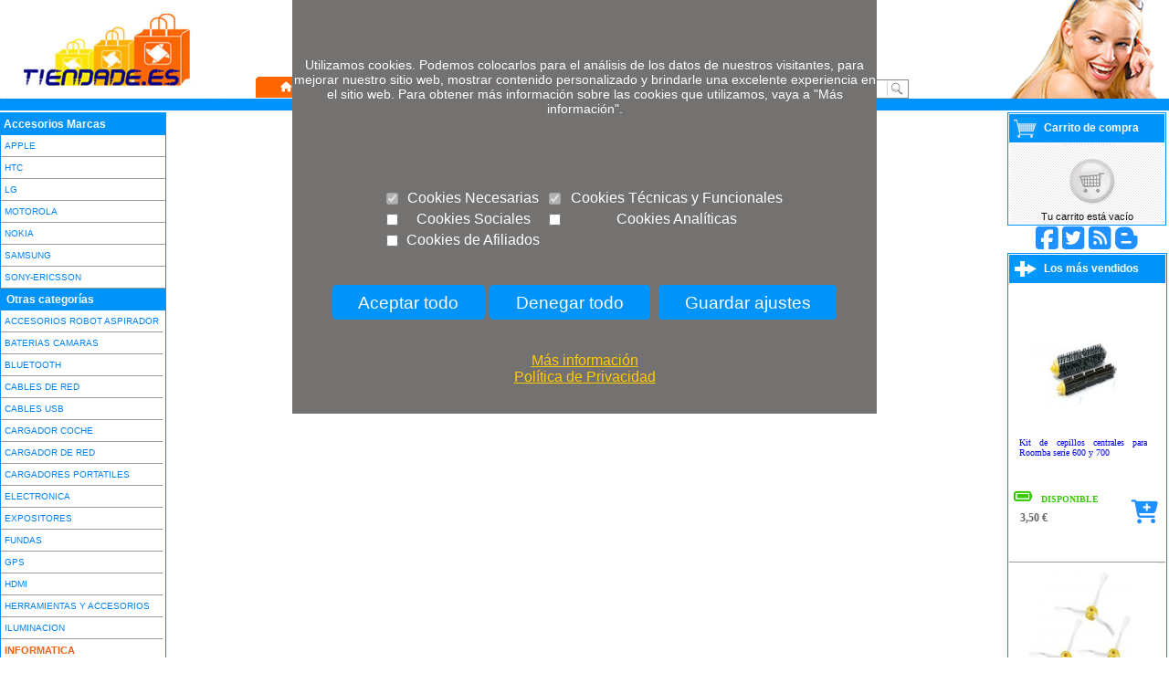

--- FILE ---
content_type: text/html; charset=ISO-8859-1
request_url: https://www.tiendade.es/informatica/accesorios-electricos
body_size: 13299
content:
<!DOCTYPE html PUBLIC "-//W3C//DTD XHTML 1.0 Transitional//EN" "http://www.w3.org/TR/xhtml1/DTD/xhtml1-transitional.dtd">
<html xmlns="http://www.w3.org/1999/xhtml" lang="es" xml:lang="es">
<head>
	<script src="https://unpkg.com/sweetalert/dist/sweetalert.min.js"></script>
	<base href="https://www.tiendade.es/">
		<title>Accesorios eléctricos | Accesorios Eléctricos | Tiendade</title>
	<meta http-equiv="Content-Type" content="text/html; charset=iso-8859-1" />
	<meta name="viewport" content="width=device-width, initial-scale=1, maximum-scale=1, user-scalable=5">
	<meta name="GOOGLEBOT" content="INDEX,FOLLOW,ALL" />
	<meta name="ROBOTS" content="INDEX,FOLLOW,ALL" />
	<meta name="REVISIT" content="1 days" />
	<meta name="REVISIT-AFTER" content="1 DAYS" />
	<meta name="referrer" content="always" />
	<meta name="description" content="Tiendade es una tienda online dedicada a la venta de accesorios de Accesorios eléctricos. Los mejores precios." />
	<meta name="theme-color" content="#FF6D0C" />
		<link href="https://www.tiendade.es/css_nuevo.css?ver=1.1" rel="stylesheet" type="text/css" />
	<link href="https://www.tiendade.es/css/fontawesome/css/all.css" rel="stylesheet">
	<meta name="google-site-verification" content="DRJ43K4NM87OQ9T9TpSlJp2XqhiYxn748reBgDKKy6E" />
	<meta name="google-site-verification" content="FFwQAKQ_dnYV-ThmYWO7OCeFXntcy21mDnO2Lz_VM_M" />
	<meta name="google-site-verification" content="3WRBSJxL4aJ7VmAsKhnfHxlkc0d5WHq9qexqpUGg6IA" />
	<link href="https://www.tiendade.es/css/font-awesome.min.css" rel="stylesheet" />
	<link href="https://www.tiendade.es/css_nuevo-standard.css?ver=1.1" rel="stylesheet" type="text/css" />
	<link href="https://www.tiendade.es/css_nuevo-responsive.css?ver=1.1" rel="stylesheet" type="text/css" />
    <!-- Google Tag Manager Cargamos Tag manager aunque el cliente no acepte cookies por el consent mode -->
	<!-- Google Tag Manager -->
	<script>(function(w,d,s,l,i){w[l]=w[l]||[];w[l].push({'gtm.start':
	new Date().getTime(),event:'gtm.js'});var f=d.getElementsByTagName(s)[0],
	j=d.createElement(s),dl=l!='dataLayer'?'&l='+l:'';j.async=true;j.src=
	'https://www.googletagmanager.com/gtm.js?id='+i+dl;f.parentNode.insertBefore(j,f);
	})(window,document,'script','dataLayer','GTM-T2P9W7D');</script>
	<!-- End Google Tag Manager -->
			<link rel="canonical" href="https://www.tiendade.es/informatica/accesorios-electricos">
			<script src="https://www.tiendade.es/jquery.js" type="text/javascript"></script>
	<script src="https://www.tiendade.es/main.js" type="text/javascript"></script>
	<script async src="https://www.tiendade.es/tienda_carrito_v2.js?ver=15042015" type="text/javascript"></script>
	<link href="https://www.tiendade.es/inc/style.css" rel="stylesheet" type="text/css" />
	<!--<script type="text/javascript" src="inc/js/jquery-1.3.2.min.js"></script>-->
			<script src="css/jquery-1.7.0.min.js" type="text/javascript"></script>	
		<link href="https://www.tiendade.es/css/opiniones.css" rel="stylesheet">
		<script async type="text/javascript" src="https://www.tiendade.es/raty/rating_simple.js"></script>
		<link href="https://www.tiendade.es/raty/rating_simple.css" rel="stylesheet" type="text/css">
			<script type="text/javascript" src="https://www.tiendade.es/inc/js/custom-mar2015.js?ver=15042015"></script>
	<script type="text/javascript" src="https://www.tiendade.es/js/jquery.easing.1.3.js"></script>
	<link rel="stylesheet" href="https://www.tiendade.es/css/slicknav.css" />
	<script src="https://www.tiendade.es/js/jquery.slicknav.min.js"></script>
	<script src="https://www.tiendade.es/js/jquery.ntm.js"></script>
		<script src="https://www.tiendade.es/owl-carousel/owl.carousel.js"></script>
	<link href="https://www.tiendade.es/owl-carousel/owl.carousel.css" rel="stylesheet">
	<link href="https://www.tiendade.es/owl-carousel/owl.theme.css" rel="stylesheet">
	<link href="https://www.tiendade.es/owl-carousel/owl.transitions.css" rel="stylesheet">
	<style type="text/css">
	</style>
		<!--<script type="text/javascript" src="fancybox/jquery-1.4.2.min.js"></script>-->
<script type="text/javascript" src="https://www.tiendade.es/fancybox/jquery.mousewheel-3.0.2.pack.js"></script>
<script type="text/javascript" src="https://www.tiendade.es/fancybox/jquery.fancybox-1.3.1.js"></script>
<link rel="stylesheet" type="text/css" href="https://www.tiendade.es/fancybox/jquery.fancybox-1.3.1.css" media="screen" />
<script type="text/javascript">
	$(document).ready(function() {
		$("a[rel=tip4]").click(function() {
			$.fancybox({
				'padding'		: 0,
				'autoScale'		: false,
				'transitionIn'	: 'elastic',
				'transitionOut'	: 'elastic',
				'title'			: this.title,
				'width'		: 680,
				'height'		: 495,
				'href'			: this.href.replace(new RegExp("watch\\?v=", "i"), 'v/'),
				'type'			: 'swf',
				'swf'			: {
				'wmode'		: 'transparent',
				'allowfullscreen'	: 'true'
				}
			});

			return false;
		});		
		$("a.foto_galeria").fancybox({
			'titlePosition'	: 'over',
			'transitionIn'	: 'elastic',
			'transitionOut'	: 'elastic'

		});
		$("a[rel=fotos_noticia]").fancybox({
			'transitionIn'		: 'elastic',
			'transitionOut'		: 'elastic',
			'titlePosition' 	: 'over',
			'showNavArrows'		: false,
			'titleFormat'		: function(title, currentArray, currentIndex, currentOpts) {
				return '<span id="fancybox-title-over">' + (title.length ? ' &nbsp; ' + title : '') + '</span>';
			}
		});
		$("#various5").fancybox({
			'width'				: '95%',
			'height'			: '95%',
			'transitionIn'		: 'elastic',
			'transitionOut'		: 'elastic',
			'type'				: 'iframe'
		});
		$("#various6").fancybox({
			'transitionIn'		: 'elastic',
			'transitionOut'		: 'elastic'
		});
	});
</script>	<link rel="stylesheet" href="https://www.tiendade.es/css/slicknav.css" />
	<script src="https://www.tiendade.es/js/jquery.slicknav.min.js"></script>
	<script type="text/javascript">
		$(document).ready(function() {
			$('#menuResp').slicknav({
				duration: 1000,
				duplicate:false,
				label: "CATEGORIAS",
				easingOpen: "easeOutBounce", //available with jQuery UI
				prependTo:'#menuCategorias'
			});
			$('#menuRespSubcat').slicknav({
				duration: 1000,
				duplicate:false,
				label: "SUBCATEGORIAS <i class='fa fa-chevron-circle-down fa-2x' style='vertical-align:middle;'></i>",
				easingOpen: "easeOutBounce", //available with jQuery UI
				prependTo:'#menuSubCategorias'
			});
			var icoOculta = document.getElementById("icoOculta");
			var icoMuestra = document.getElementById("icoMuestra");
			var menuRespons = document.getElementById("menuResponsive");
			$( "#icoMuestra" ).click(function() {
				icoMuestra.style.display='none';
				icoOculta.style.display='block';
				$( "#menuResponsive" ).show("fast");
				menuRespons.style.display='block';
				
			});
			$( "#icoOculta" ).click(function() {
				icoMuestra.style.display='block';
				icoOculta.style.display='none';
				$( "#menuResponsive" ).hide("fast");
				document.getElementById('contenedor').setAttribute("style"," ");
			});
			$( "#linkOculta" ).click(function() {
				icoMuestra.style.display='block';
				icoOculta.style.display='none';
				$( "#menuResponsive" ).hide("fast");
				
			});
						$(window).resize(function() { //Oculta el menu responsive si se redimensiona la ventana y esta visible
				
				var menuResp = document.getElementById("menuResponsive");
				if(menuResp.style.display=="block"){
					icoMuestra.style.display='block';
					icoOculta.style.display='none';
					$( "#menuResponsive" ).hide("fast");
					document.getElementById('contenedor').setAttribute("style"," ");
					/*$('#CarritoDiv').attr('id', 'CarritoDivNorm');
					$('#CarritoDiv-resp').attr('id', 'CarritoDiv');*/
				}
							});
			$("#menuCategorias").show();
			$("#menuSubCategorias").show();
			
		});	
		function muestrasearch(){
			var blqSearch = document.getElementById("busquedaSuperiorResp"); 
			if(blqSearch.style.display=="block"){
				$( "#busquedaSuperiorResp" ).hide("fast");
				$("body").css({"background-position-y":"0px"});
				//blqSearch.setAttribute("style","display:none !important;");
			}else{
				$( "#busquedaSuperiorResp" ).show("fast");
				$("body").css({"background-position-y":"64px"});
				//blqSearch.setAttribute("style","display:block !important; ");
			}
		}
	</script>
	<script type="text/javascript">	
		function ActivarCampoOtroTema(){
			var contenedor = document.getElementById("OtroTema");
			contenedor.style.display = "block";		
			return true;	
		}
	</script>
	<script type="text/javascript">
		$(document).ready(function() {
						var icoOculta = document.getElementById("icoOculta");
			var icoMuestra = document.getElementById("icoMuestra");
			var menuRespons = document.getElementById("menuResponsive");
			$( "#icoMuestra" ).click(function() {
				icoMuestra.style.display='none';
				icoOculta.style.display='block';
				$( "#menuResponsive" ).show("fast");
				menuRespons.style.display='block';
				
			});
			$( "#icoOculta" ).click(function() {
				icoMuestra.style.display='block';
				icoOculta.style.display='none';
				$( "#menuResponsive" ).hide("fast");
				document.getElementById('contenedor').setAttribute("style"," ");
			});
			$( "#linkOculta" ).click(function() {
				icoMuestra.style.display='block';
				icoOculta.style.display='none';
				$( "#menuResponsive" ).hide("fast");
				
			});
			$("#goToOpiniones").click(function() {
				$('#capaOpiniones').scrollTo(1000);
			});
			var width = $(window).width();
			$(window).resize(function() { //Oculta el menu responsive si se redimensiona la ventana y esta visible
				if($(this).width() != width){
					width = $(this).width();
					if( $('#menuResponsive').is(':visible') ) {
						icoMuestra.style.display='block';
						icoOculta.style.display='none';
						$( "#menuResponsive" ).hide("fast");
					}
					if(width<=1140){
						//Menu responsive
						$("#menuCategorias").show();
					}else{
						//Menu normal
						$("#tree-menu").show();
						$('.demo').ntm();
					}
				}
				
			});
			$( "#botonLogin" ).click(function() {
				if( $('#cuadroLogin').is(':visible') ) {
					$('#cuadroLogin').hide();
				}else{
					$('#cuadroLogin').show("slow");
				}
			});
			$( "#hideLogin" ).click(function() {
				$('#cuadroLogin').hide();
			});
		});	
		$(window).load(function(){
			$('#menuResp').slicknav({
				duration: 1000,
				duplicate:false,
				label: "CATEGORIAS",
				easingOpen: "easeOutBounce", //available with jQuery UI
				prependTo:'#menuCategorias'
			});
			var width = $(window).width();
			if(width<=1140){
				//Menu responsive
				$("#menuCategorias").show();
				
			}else{
				//Menu normal
				$("#tree-menu").show();
				$('.demo').ntm();
			}
		});
		function muestrasearch(){
			if( $('#busquedaSuperiorResp').is(':visible') ) {	
				$( "#busquedaSuperiorResp" ).hide("fast");
			}else{
				$( "#busquedaSuperiorResp" ).show("slow");
				document.getElementById("camposearchresponsive").focus();
				document.getElementById("camposearchresponsive").value="";
			}
		}
		function cierraAvisoCookie(){
			$("#cookies-alert-wrapper").hide();
		}
	</script>
	<script type="text/javascript">
		jQuery.fn.extend({
		  scrollTo : function(speed, easing) {
			return this.each(function() {
				var altoventana = $(window).height()/2 ;
				var altocapa =  $(this).height()/2;
				var mitad = altoventana - altocapa;
				var targetOffset = $(this).offset().top - mitad;
			  $('html,body').animate({scrollTop: targetOffset}, speed, easing);
			});
		  }
		});
		function asignaValor(valorId,donde){
			$('#dummyIdProd').val(valorId);
			if(donde==""){donde="normal";}
			$('#dummyDonde').val(donde);
		}
		function enviaVoto(valor){
			valorId = $( "#dummyIdProd" ).val();	
			donde = $( "#dummyDonde" ).val();	
			if(donde=="normal"){	
				addvotoAJAX(valorId,valor,);
			}else{
				document.formulario.submit();
			}
		}
		$(document).ready(function() {
			$(".rating_simple").webwidget_rating_simple({
				rating_star_length: '5',
				rating_initial_value: '',
				rating_function_name: 'enviaVoto',
				directory: 'https://www.tiendade.es/raty'
			});
			$("a[rel=cuadrocompra]").fancybox({
				'width'				: 512,
				'height'			: 192,
				'padding'			: 0,
				'scrolling'			: 'no',
				'showNavArrows'		: false,
				'transitionIn'		: 'elastic',
				'transitionOut'		: 'elastic',
				'type'				: 'iframe'
			});
			$("a[rel=cuadro]").fancybox({
				'showNavArrows'		: false,
				'transitionIn'		: 'elastic',
				'transitionOut'		: 'elastic',
				'type'				: 'iframe'
			});
			$("a[rel=cuadro2]").fancybox({
				'width'				: '20%',
				'height'			: '20%',
				'showNavArrows'		: false,
				'transitionIn'		: 'elastic',
				'transitionOut'		: 'elastic',
				'type'				: 'iframe'
			});
		});
	</script>
						</head>
<body class="c41">
		<span itemscope="" itemtype="https://schema.org/LocalBusiness">
		<meta itemprop="currenciesAccepted" content='EUR'>								
		<meta itemprop="openingHours" content='Mo, Tu, We, Th 09:00-18:00 Fr 09:00-13:00'>
		<meta itemprop="paymentAccepted" content='Cash, Credit Card, Paypal'>	
		<meta itemprop="name" content='Tiendade.es tu tienda de accessorios'>	
		<meta itemprop="image" content='https://www.tiendade.es/imgs/tienda_de_foto.jpg'>	
		<meta itemprop="telephone" content='+34963391330'>		
		<meta itemprop="priceRange" content='1-1000€'>	
		<meta itemprop="address" content='Avda. Ausias March 29 bajo'>
		<meta itemprop="taxID" content='B96961511'>	
	</span>
	<span itemscope="" itemtype="https://schema.org/PostalAddress">
		<meta itemprop="addressCountry" content='ES'>		
		<meta itemprop="addressLocality" content='Burjassot'>	
		<meta itemprop="addressRegion" content='Comunidad Valenciana'>	
		<meta itemprop="postalCode" content='46100'>	
		<meta itemprop="streetAddress" content='Avda. Ausias March 29 bajo '>	
	</span>
	<span itemscope="" itemtype="https://schema.org/Place">
		<meta itemprop="address" content='Avda. Ausias March 29 bajo '>		
		<meta itemprop="hasMap" content='https://www.tiendade.es/donde.php'>	
		<meta itemprop="isAccessibleForFree" content="true">	
		<meta itemprop="maximumAttendeeCapacity" content="4">	
		<meta itemprop="photo" content='https://www.tiendade.es/imgs/tienda_de_foto.jpg'>
		<meta itemprop="smokingAllowed" content='false'>	
		<meta itemprop="telephone" content='+34963391330'>		
	</span>
			<div id="cookies-alert-wrapper" style="width: 50%; text-align: center; margin: 0; left: 25%; height: 450px;">
			<div class="container">
				<p style="font-family: Arial; font-size: 14px; text-align:center; margin:60px 0px;">Utilizamos cookies. Podemos colocarlos para el an&aacute;lisis de los datos de nuestros visitantes, para mejorar nuestro sitio web, mostrar contenido personalizado y brindarle una excelente experiencia en el sitio web. Para obtener m&aacute;s informaci&oacute;n sobre las cookies que utilizamos, vaya a "Más información".</p>
				<br>
									<form action="https://www.tiendade.es/informatica/accesorios-electricos" method="post">
										<table center style="width: 70%; margin: auto; color: white;">
						<tr>
							<td><input type="checkbox" checked disabled></td>
							<td>Cookies Necesarias</input></td>
							<td><input type="checkbox" checked disabled></td>
							<td>Cookies Técnicas y Funcionales</input></td>
						</tr>	
						</tr>
							<tr>
							<td><input id="cookies_sociales" name="cookies_sociales" value="1" type="checkbox"></input></td>
							<td><label for="cookies_analiticas">Cookies Sociales</label></td>
							<td><input id="cookies_analiticas" name="cookies_analiticas" value="1" type="checkbox"></input></td>
							<td><label for="cookies_analiticas">Cookies Analíticas</label></td>
						</tr>	
						</tr>
							<tr>
							<td><input id="cookies_afiliados" name="cookies_afiliados" value="1" type="checkbox"></input></td>
							<td><label for="cookies_afiliados">Cookies de Afiliados</label></td>
						</tr>				
					</table>
					<br>
					<br><button type="submit" class="btn btn-secondary" style="margin-right: 5px;" id="aceptar_todo" name="aceptar_todo" value="1">Aceptar todo</butron><button id="denegar_todo" name="denegar_todo" value="1" type="submit" class="btn btn-danger" style="margin-right: 5px;">Denegar todo</button>
					<button type="submit" id="guardar_ajustes" name="guardar_ajustes" value="1" class="btn btn-success">Guardar ajustes</button>	
					<input type="hidden" name="envio_cookies" id="envio_cookies" value="1">
					<input type="hidden" name="dummy" id="dummy" value="1462818647">
					<input type="hidden" name="pagina" id="pagina" value="informatica/accesorios-electricos">
				</form>
				<br>
				<br><a style="text-decoration:underline; color:#FC0;" href="politicadecookies.php" target="_blank">Más información</a>
				<br><a style="text-decoration:underline; color:#FC0;" href="politicadeprivacidad.php" target="_blank">Política de Privacidad</a>
			</div>
		</div>
				<div id="extBusqueda">
		<div id="busquedaSuperiorResp" style="display:none;">
						<div style="float:left; height:30px; overflow:hidden; width: 85%;">
				<form method='get' action='index.php' name='searchformresp'>
				<input name="search" type="text" class="InputDisabled" style="border: 0px; font-size: 14px; padding-left: 3px; width: 100%; outline: 0; height: 28px; color: #999999;" onKeyUp="OnPressResponsive(event,this.value)" onClick="if (this.value=='Texto para busqueda') this.value=''; this.className='InputEnabled'" value="Texto para busqueda" size="15" maxlength="50"/><input type="submit" style="display:none;" />
				</form>
			</div>
			<div style="float:right; display:inline; padding:0px;"><a href="#" onClick="if (document.forms.searchformresp.search.value!='') { document.forms.searchformresp.submit() }; return false;" style="border:0px; padding:0px; margin:0px;"><i class="fa fa-search" style=" background-color: #999999; line-height: 30px; padding: 0px 10px;"></i></a></div>
			<div style="clear:both; line-height:1px"></div>
		</div>
	</div>
		<div id="menuResponsive" style="display:none;">
		<a href="javascript:" id="linkOculta" class="iconList"><i class="fa fa-times"></i> Cerrar</a>
		<a href="https://www.tiendade.es/index.php"><i class="fa fa-home fa-fw"></i> Inicio</a>
		<a href="https://www.tiendade.es/index.php?news=1"><i class="fa fa-rocket"></i> Novedades</a>
		<a href="https://www.tiendade.es/index.php?offers=1"><i class="fa fa-tag"></i> Ofertas</a>
		<a href="https://www.tiendade.es/donde.php"><i class="fa fa-street-view"></i> Donde estamos</a>
		<a href="https://www.tiendade.es/kontakt.php"><i class="fa fa-at"></i> Contacto</a>
		<a href="https://www.tiendade.es/estadped.php" style="margin-top:40px;"><i class="fa fa-truck"></i> Estado de tu pedido</a>
		<a href="https://www.tiendade.es/recomienda.php"><i class="fa fa-thumbs-o-up"></i> Recomienda esta web</a>
		<a href="https://www.tiendade.es/faq.php"><i class="fa fa-question-circle"></i> FAQ</a>
		<a href="https://www.tiendade.es/facturas.php"><i class="fa fa-file-text-o"></i> FACTURAS</a>
		<div id="socialTop">
			<a href="https://www.facebook.com/pages/Tiendadees/388618822645" target="_blank"><img src="https://www.tiendade.es/imgs/facebook-top-30x30.png" /></a>
			<a href="https://twitter.com/Tiendadees" target="_blank"><img src="https://www.tiendade.es/imgs/twitter-top-30x30.png" /></a>
		</div>
	</div>
	<div id="cabeceroMin">
					<div id="categoriasResp">
										<div id="menuSubCategorias" style="display:none;">
							<ul id="menuRespSubcat">
								
<li><a href="/informatica/accesorios-electricos/cargadores"  >Cargadores</a></li>
<li><a href="/informatica/accesorios-electricos/conversores-tension"  >Conversores tensión</a></li></ul>
</li>							</ul>
						</div>
									</div>
							<div id="backResponsive"><a href="/" ><i class="fa fa-chevron-circle-left"></i></a></div> 
					<div class="navleftinner">
			<div class="navleftwrapper"><a href="javascript:"><span class="iconlist" id="icoMuestra" style="display:block;"></span><span class="iconlist" id="icoOculta" style="display:none;"></span></a></div>
							<div class="carritoSuperior" id="CarritoDiv-resp"> 
				<div id="basketTitleWrapResponsive"></div><a href='javascript:document.cartonline.submit();'><i class="fa fa-shopping-cart" id="accesoCarrito"></i> <span class="cuantosProds"> </span></a>
			</div>
			<div id="botonBusquedaSup">
				<a href='javascript:' onclick='muestrasearch();'><i class="fa fa-search" id="muestraSearch"></i></a>
			</div>
		</div>
	</div>
	<table width="100%" cellpadding="0" cellspacing="0" class="cabeceroSt">
		<tr>
			<td width="100%" class="logoTiendaHeader">
				<a href="./" title="tiendade.es: Baterías y accesorios para tu móvil, camara...">
				<div style="width:280px; height:121px; float:left">&nbsp;</div></a>
				<div id="Botoneras">
					<div id="BotoneraPrincipal">
												<div id="Inicio" style='background:url(https://www.tiendade.es/imgs/bt_inicio_on.gif) no-repeat;'><i class="fas fa-home" style="color: white;"></i> <a href="https://www.tiendade.es">Inicio</a></div>
									
						<div id="Novedades" style='background:url(https://www.tiendade.es/imgs/bt_ofertas_off.gif) no-repeat;'><i class="far fa-lightbulb" style="color: white;"></i> <a href="index.php?news=1">Novedades</a></div>			
									
						<div id="Ofertas" style='background:url(https://www.tiendade.es/imgs/bt_ofertas_off.gif) no-repeat;'><i class="far fa-star" style="color: white;"></i> <a href="index.php?offers=1">Ofertas</a></div>
												<div id="EstamosValencia" style='background:url(https://www.tiendade.es/imgs/bt_estamos_off.gif) no-repeat;'> <i class="fas fa-map-marker-alt" style="color: white;"></i> <a href="donde.php">Estamos en Burjassot</a></div>
					</div>		
				</div>
				<div id="BotoneraBusqueda">
					<div class="cuadroBusqueda">
												<div style="float:left;">
							<form method='get' action='index.php' name='searchform'>
								<input name="search" type="text" class="InputDisabled" style="border:0; font-size:11px; padding-left:3px; width: 220px;" onKeyUp="OnPress(event,this.value)" onClick="if (this.value=='Texto para busqueda') this.value=''; this.className='InputEnabled'" placeholder="Texto para busqueda" value="" size="50" maxlength="50"/>
								<input type="submit" style="display:none;" /> 
							</form>
						</div>
						<div style="float:right; display:inline; padding:0 2px 0 0"><a href="#" onClick="if (document.forms.searchform.search.value!='' && document.forms.searchform.search.value!='Texto para busqueda') { document.forms.searchform.submit() }; return false;" style="border:0; padding:0; margin:0"><img src="https://www.tiendade.es/imgs/lupa.gif" alt="Buscar" title="Buscar" align="absmiddle" border="0" style="padding-bottom:2px;" width="20" height="16" /></a></div>
						<div style="clear:both; line-height:1px"></div>
					</div>
					<div style="float:left; display:inline; margin-left:15px; color: #0093fa; font-size: 12px;">			
											</div>
				</div>
			</td>
		</tr>
	</table>
	<div class="contenedorGeneral">
	<table cellpadding="0" cellspacing="0" style="height:100%; width:100%;">
		<tr>
			<td width="180" rowspan="2" align="center" valign="top" class="columnaIzda">
				<table width="182" align="center" cellpadding="0" cellspacing="0" style="border:1px solid #0093FA; margin-top:2px">
      <tr colspan="2">
			<td height="24" align='left' bgcolor="#0093FA" class='BlancoBold'>&nbsp;<a href="https://www.tiendade.es" class="BlancoBold" style="text-decoration:none">Accesorios Marcas</a></td>
      </tr>
      <tr colspan="2">
		<td class="arbol" align="left" width="100%">
			<table width="100%" cellspacing="0" cellpadding="0">
						<tr colspan="2">
			<td class="arbol" align="left" width="100%">
				<table width="100%" cellspacing="0" cellpadding="0">
									<tr bgcolor="#ffffff" onMouseOver="this.bgColor='#EAF4FF'" onMouseOut="this.bgColor='#ffffff'" style="height:24px;">
						<td width="99%" class="arbol_l" style="margin-left:20px;" onClick="window.location.href='https://www.tiendade.es//apple"><a href="/apple" class="arbol">APPLE</a></td>
					</tr>
										<tr bgcolor="#ffffff" onMouseOver="this.bgColor='#EAF4FF'" onMouseOut="this.bgColor='#ffffff'" style="height:24px;">
						<td width="99%" class="arbol_l" style="margin-left:20px;" onClick="window.location.href='https://www.tiendade.es//htc"><a href="/htc" class="arbol">HTC</a></td>
					</tr>
										<tr bgcolor="#ffffff" onMouseOver="this.bgColor='#EAF4FF'" onMouseOut="this.bgColor='#ffffff'" style="height:24px;">
						<td width="99%" class="arbol_l" style="margin-left:20px;" onClick="window.location.href='https://www.tiendade.es//lg"><a href="/lg" class="arbol">LG</a></td>
					</tr>
										<tr bgcolor="#ffffff" onMouseOver="this.bgColor='#EAF4FF'" onMouseOut="this.bgColor='#ffffff'" style="height:24px;">
						<td width="99%" class="arbol_l" style="margin-left:20px;" onClick="window.location.href='https://www.tiendade.es//motorola"><a href="/motorola" class="arbol">MOTOROLA</a></td>
					</tr>
										<tr bgcolor="#ffffff" onMouseOver="this.bgColor='#EAF4FF'" onMouseOut="this.bgColor='#ffffff'" style="height:24px;">
						<td width="99%" class="arbol_l" style="margin-left:20px;" onClick="window.location.href='https://www.tiendade.es//nokia"><a href="/nokia" class="arbol">NOKIA</a></td>
					</tr>
										<tr bgcolor="#ffffff" onMouseOver="this.bgColor='#EAF4FF'" onMouseOut="this.bgColor='#ffffff'" style="height:24px;">
						<td width="99%" class="arbol_l" style="margin-left:20px;" onClick="window.location.href='https://www.tiendade.es//samsung"><a href="/samsung" class="arbol">SAMSUNG</a></td>
					</tr>
										<tr bgcolor="#ffffff" onMouseOver="this.bgColor='#EAF4FF'" onMouseOut="this.bgColor='#ffffff'" style="height:24px;">
						<td width="99%" class="arbol_l" style="margin-left:20px;" onClick="window.location.href='https://www.tiendade.es//sony-ericsson"><a href="/sony-ericsson" class="arbol">SONY-ERICSSON</a></td>
					</tr>
									</table>
			</td>
		</tr>
				</table>
		</td>
		</tr>
		<tr>
			<td height="24" align='left' bgcolor="#0093FA" class='BlancoBold' style="margin-left: 10px;">&nbsp; Otras categorías</td>
		</tr>
		<tr>
			<td class='arbol'><table cellpadding="0" cellspacing="0" border="0">			<tr bgcolor="#EAF4FF" colspan="2">
				<td class="arbol" align="left" width="100%" style="margin-left:40px;">
					<table width="100%" cellspacing="0" cellpadding="0">						<tr bgcolor="#ffffff" onMouseOver="this.bgColor='#EAF4FF'" onMouseOut="this.bgColor='#ffffff'" style="height:24px;"> 
							<td width="99%" class="arbol_l" onClick="window.location.href='https://www.tiendade.es//accesorios-robot-aspirador"><a href="/accesorios-robot-aspirador" class="arbol">ACCESORIOS ROBOT ASPIRADOR</a></td>
						</tr>						<tr bgcolor="#ffffff" onMouseOver="this.bgColor='#EAF4FF'" onMouseOut="this.bgColor='#ffffff'" style="height:24px;"> 
							<td width="99%" class="arbol_l" onClick="window.location.href='https://www.tiendade.es//baterias-camaras"><a href="/baterias-camaras" class="arbol">BATERIAS CAMARAS</a></td>
						</tr>						<tr bgcolor="#ffffff" onMouseOver="this.bgColor='#EAF4FF'" onMouseOut="this.bgColor='#ffffff'" style="height:24px;"> 
							<td width="99%" class="arbol_l" onClick="window.location.href='https://www.tiendade.es//bluetooth"><a href="/bluetooth" class="arbol">BLUETOOTH</a></td>
						</tr>						<tr bgcolor="#ffffff" onMouseOver="this.bgColor='#EAF4FF'" onMouseOut="this.bgColor='#ffffff'" style="height:24px;"> 
							<td width="99%" class="arbol_l" onClick="window.location.href='https://www.tiendade.es//cables-de-red"><a href="/cables-de-red" class="arbol">CABLES DE RED</a></td>
						</tr>						<tr bgcolor="#ffffff" onMouseOver="this.bgColor='#EAF4FF'" onMouseOut="this.bgColor='#ffffff'" style="height:24px;"> 
							<td width="99%" class="arbol_l" onClick="window.location.href='https://www.tiendade.es//cables-usb"><a href="/cables-usb" class="arbol">CABLES USB</a></td>
						</tr>						<tr bgcolor="#ffffff" onMouseOver="this.bgColor='#EAF4FF'" onMouseOut="this.bgColor='#ffffff'" style="height:24px;"> 
							<td width="99%" class="arbol_l" onClick="window.location.href='https://www.tiendade.es//cargador-coche"><a href="/cargador-coche" class="arbol">CARGADOR COCHE</a></td>
						</tr>						<tr bgcolor="#ffffff" onMouseOver="this.bgColor='#EAF4FF'" onMouseOut="this.bgColor='#ffffff'" style="height:24px;"> 
							<td width="99%" class="arbol_l" onClick="window.location.href='https://www.tiendade.es//cargador-de-red"><a href="/cargador-de-red" class="arbol">CARGADOR DE RED</a></td>
						</tr>						<tr bgcolor="#ffffff" onMouseOver="this.bgColor='#EAF4FF'" onMouseOut="this.bgColor='#ffffff'" style="height:24px;"> 
							<td width="99%" class="arbol_l" onClick="window.location.href='https://www.tiendade.es//cargadores-portatiles"><a href="/cargadores-portatiles" class="arbol">CARGADORES PORTATILES</a></td>
						</tr>						<tr bgcolor="#ffffff" onMouseOver="this.bgColor='#EAF4FF'" onMouseOut="this.bgColor='#ffffff'" style="height:24px;"> 
							<td width="99%" class="arbol_l" onClick="window.location.href='https://www.tiendade.es//electronica"><a href="/electronica" class="arbol">ELECTRONICA</a></td>
						</tr>						<tr bgcolor="#ffffff" onMouseOver="this.bgColor='#EAF4FF'" onMouseOut="this.bgColor='#ffffff'" style="height:24px;"> 
							<td width="99%" class="arbol_l" onClick="window.location.href='https://www.tiendade.es//expositores"><a href="/expositores" class="arbol">EXPOSITORES</a></td>
						</tr>						<tr bgcolor="#ffffff" onMouseOver="this.bgColor='#EAF4FF'" onMouseOut="this.bgColor='#ffffff'" style="height:24px;"> 
							<td width="99%" class="arbol_l" onClick="window.location.href='https://www.tiendade.es//fundas"><a href="/fundas" class="arbol">FUNDAS</a></td>
						</tr>						<tr bgcolor="#ffffff" onMouseOver="this.bgColor='#EAF4FF'" onMouseOut="this.bgColor='#ffffff'" style="height:24px;"> 
							<td width="99%" class="arbol_l" onClick="window.location.href='https://www.tiendade.es//gps"><a href="/gps" class="arbol">GPS</a></td>
						</tr>						<tr bgcolor="#ffffff" onMouseOver="this.bgColor='#EAF4FF'" onMouseOut="this.bgColor='#ffffff'" style="height:24px;"> 
							<td width="99%" class="arbol_l" onClick="window.location.href='https://www.tiendade.es//hdmi"><a href="/hdmi" class="arbol">HDMI</a></td>
						</tr>						<tr bgcolor="#ffffff" onMouseOver="this.bgColor='#EAF4FF'" onMouseOut="this.bgColor='#ffffff'" style="height:24px;"> 
							<td width="99%" class="arbol_l" onClick="window.location.href='https://www.tiendade.es//herramientas-y-accesorios"><a href="/herramientas-y-accesorios" class="arbol">HERRAMIENTAS Y ACCESORIOS</a></td>
						</tr>						<tr bgcolor="#ffffff" onMouseOver="this.bgColor='#EAF4FF'" onMouseOut="this.bgColor='#ffffff'" style="height:24px;"> 
							<td width="99%" class="arbol_l" onClick="window.location.href='https://www.tiendade.es//iluminacion"><a href="/iluminacion" class="arbol">ILUMINACION</a></td>
						</tr>						<tr bgcolor="#ffffff" onMouseOver="this.bgColor='#EAF4FF'" onMouseOut="this.bgColor='#ffffff'" style="height:24px;"> 
							<td width="99%" class="arbol_l" onClick="window.location.href='https://www.tiendade.es//informatica"><a href="/informatica" class="arbolrojo">INFORMATICA</a></td>
						</tr>		<tr colspan="2">
			<td class="arbol_l2" align="left" width="100%" bgcolor="#ffffff" > 
				<table width="100%" cellspacing="0" cellpadding="0" bgcolor="#ffffff">					<tr bgcolor="#ffffff" onMouseOver="this.bgColor='#EAF4FF'" onMouseOut="this.bgColor='#ffffff'" style="height:24px;"> 
						<td width="99%" class="arbol_l" onClick="window.location.href='https://www.tiendade.es//informatica/accesorios-almacenamiento"><a href="/informatica/accesorios-almacenamiento" class="arbol">Accesorios Almacenamiento</a></td>
					</tr>
										<tr bgcolor="#ffffff" onMouseOver="this.bgColor='#EAF4FF'" onMouseOut="this.bgColor='#ffffff'" style="height:24px;"> 
						<td width="99%" class="arbol_l" onClick="window.location.href='https://www.tiendade.es//informatica/accesorios-electricos"><a href="/informatica/accesorios-electricos" class="arbol">Accesorios Eléctricos</a></td>
					</tr>
							<tr colspan="2">
			<td class="arbol_l2" align="left" width="100%" bgcolor="#ffffff" > 
				<table width="100%" cellspacing="0" cellpadding="0" bgcolor="#ffffff">					<tr bgcolor="#ffffff" onMouseOver="this.bgColor='#EAF4FF'" onMouseOut="this.bgColor='#ffffff'" style="height:24px;"> 
						<td width="99%" class="arbol_l" onClick="window.location.href='https://www.tiendade.es//informatica/accesorios-electricos/cargadores"><a href="/informatica/accesorios-electricos/cargadores" class="arbol">Cargadores</a></td>
					</tr>
										<tr bgcolor="#ffffff" onMouseOver="this.bgColor='#EAF4FF'" onMouseOut="this.bgColor='#ffffff'" style="height:24px;"> 
						<td width="99%" class="arbol_l" onClick="window.location.href='https://www.tiendade.es//informatica/accesorios-electricos/conversores-tension"><a href="/informatica/accesorios-electricos/conversores-tension" class="arbol">Conversores tensión</a></td>
					</tr>
									</table>
			</td>
		</tr>
							<tr bgcolor="#ffffff" onMouseOver="this.bgColor='#EAF4FF'" onMouseOut="this.bgColor='#ffffff'" style="height:24px;"> 
						<td width="99%" class="arbol_l" onClick="window.location.href='https://www.tiendade.es//informatica/accesorios-gaming"><a href="/informatica/accesorios-gaming" class="arbol">Accesorios Gaming</a></td>
					</tr>
										<tr bgcolor="#ffffff" onMouseOver="this.bgColor='#EAF4FF'" onMouseOut="this.bgColor='#ffffff'" style="height:24px;"> 
						<td width="99%" class="arbol_l" onClick="window.location.href='https://www.tiendade.es//informatica/accesorios-imagen-y-sonido"><a href="/informatica/accesorios-imagen-y-sonido" class="arbol">Accesorios Imagen y Sonido</a></td>
					</tr>
										<tr bgcolor="#ffffff" onMouseOver="this.bgColor='#EAF4FF'" onMouseOut="this.bgColor='#ffffff'" style="height:24px;"> 
						<td width="99%" class="arbol_l" onClick="window.location.href='https://www.tiendade.es//informatica/accesorios-impresoraescaner"><a href="/informatica/accesorios-impresoraescaner" class="arbol">Accesorios Impresora,Escaner</a></td>
					</tr>
										<tr bgcolor="#ffffff" onMouseOver="this.bgColor='#EAF4FF'" onMouseOut="this.bgColor='#ffffff'" style="height:24px;"> 
						<td width="99%" class="arbol_l" onClick="window.location.href='https://www.tiendade.es//informatica/accesorios-maquinas-oficina"><a href="/informatica/accesorios-maquinas-oficina" class="arbol">Accesorios Máquinas Oficina</a></td>
					</tr>
										<tr bgcolor="#ffffff" onMouseOver="this.bgColor='#EAF4FF'" onMouseOut="this.bgColor='#ffffff'" style="height:24px;"> 
						<td width="99%" class="arbol_l" onClick="window.location.href='https://www.tiendade.es//informatica/accesorios-pc-y-tpv"><a href="/informatica/accesorios-pc-y-tpv" class="arbol">Accesorios PC y TPV</a></td>
					</tr>
										<tr bgcolor="#ffffff" onMouseOver="this.bgColor='#EAF4FF'" onMouseOut="this.bgColor='#ffffff'" style="height:24px;"> 
						<td width="99%" class="arbol_l" onClick="window.location.href='https://www.tiendade.es//informatica/accesorios-portatil"><a href="/informatica/accesorios-portatil" class="arbol">Accesorios Portátil</a></td>
					</tr>
										<tr bgcolor="#ffffff" onMouseOver="this.bgColor='#EAF4FF'" onMouseOut="this.bgColor='#ffffff'" style="height:24px;"> 
						<td width="99%" class="arbol_l" onClick="window.location.href='https://www.tiendade.es//informatica/accesorios-proyectores"><a href="/informatica/accesorios-proyectores" class="arbol">Accesorios Proyectores</a></td>
					</tr>
										<tr bgcolor="#ffffff" onMouseOver="this.bgColor='#EAF4FF'" onMouseOut="this.bgColor='#ffffff'" style="height:24px;"> 
						<td width="99%" class="arbol_l" onClick="window.location.href='https://www.tiendade.es//informatica/accesorios-redes"><a href="/informatica/accesorios-redes" class="arbol">Accesorios Redes</a></td>
					</tr>
										<tr bgcolor="#ffffff" onMouseOver="this.bgColor='#EAF4FF'" onMouseOut="this.bgColor='#ffffff'" style="height:24px;"> 
						<td width="99%" class="arbol_l" onClick="window.location.href='https://www.tiendade.es//informatica/accesorios-robotica"><a href="/informatica/accesorios-robotica" class="arbol">Accesorios Robótica</a></td>
					</tr>
										<tr bgcolor="#ffffff" onMouseOver="this.bgColor='#EAF4FF'" onMouseOut="this.bgColor='#ffffff'" style="height:24px;"> 
						<td width="99%" class="arbol_l" onClick="window.location.href='https://www.tiendade.es//informatica/accesorios-sai"><a href="/informatica/accesorios-sai" class="arbol">Accesorios SAI</a></td>
					</tr>
										<tr bgcolor="#ffffff" onMouseOver="this.bgColor='#EAF4FF'" onMouseOut="this.bgColor='#ffffff'" style="height:24px;"> 
						<td width="99%" class="arbol_l" onClick="window.location.href='https://www.tiendade.es//informatica/accesorios-telefonia"><a href="/informatica/accesorios-telefonia" class="arbol">Accesorios Telefonía</a></td>
					</tr>
										<tr bgcolor="#ffffff" onMouseOver="this.bgColor='#EAF4FF'" onMouseOut="this.bgColor='#ffffff'" style="height:24px;"> 
						<td width="99%" class="arbol_l" onClick="window.location.href='https://www.tiendade.es//informatica/accesorios-videovigilancia"><a href="/informatica/accesorios-videovigilancia" class="arbol">Accesorios Videovigilancia</a></td>
					</tr>
										<tr bgcolor="#ffffff" onMouseOver="this.bgColor='#EAF4FF'" onMouseOut="this.bgColor='#ffffff'" style="height:24px;"> 
						<td width="99%" class="arbol_l" onClick="window.location.href='https://www.tiendade.es//informatica/adaptadores-red"><a href="/informatica/adaptadores-red" class="arbol">Adaptadores red</a></td>
					</tr>
										<tr bgcolor="#ffffff" onMouseOver="this.bgColor='#EAF4FF'" onMouseOut="this.bgColor='#ffffff'" style="height:24px;"> 
						<td width="99%" class="arbol_l" onClick="window.location.href='https://www.tiendade.es//informatica/alarmas"><a href="/informatica/alarmas" class="arbol">Alarmas</a></td>
					</tr>
										<tr bgcolor="#ffffff" onMouseOver="this.bgColor='#EAF4FF'" onMouseOut="this.bgColor='#ffffff'" style="height:24px;"> 
						<td width="99%" class="arbol_l" onClick="window.location.href='https://www.tiendade.es//informatica/almacenamiento-en-red"><a href="/informatica/almacenamiento-en-red" class="arbol">Almacenamiento en red</a></td>
					</tr>
										<tr bgcolor="#ffffff" onMouseOver="this.bgColor='#EAF4FF'" onMouseOut="this.bgColor='#ffffff'" style="height:24px;"> 
						<td width="99%" class="arbol_l" onClick="window.location.href='https://www.tiendade.es//informatica/almacenamiento-externo"><a href="/informatica/almacenamiento-externo" class="arbol">Almacenamiento externo</a></td>
					</tr>
										<tr bgcolor="#ffffff" onMouseOver="this.bgColor='#EAF4FF'" onMouseOut="this.bgColor='#ffffff'" style="height:24px;"> 
						<td width="99%" class="arbol_l" onClick="window.location.href='https://www.tiendade.es//informatica/almacenamiento-interno"><a href="/informatica/almacenamiento-interno" class="arbol">Almacenamiento interno</a></td>
					</tr>
										<tr bgcolor="#ffffff" onMouseOver="this.bgColor='#EAF4FF'" onMouseOut="this.bgColor='#ffffff'" style="height:24px;"> 
						<td width="99%" class="arbol_l" onClick="window.location.href='https://www.tiendade.es//informatica/antivirusantispam"><a href="/informatica/antivirusantispam" class="arbol">Antivirus,Antispam</a></td>
					</tr>
										<tr bgcolor="#ffffff" onMouseOver="this.bgColor='#EAF4FF'" onMouseOut="this.bgColor='#ffffff'" style="height:24px;"> 
						<td width="99%" class="arbol_l" onClick="window.location.href='https://www.tiendade.es//informatica/aplicaciones"><a href="/informatica/aplicaciones" class="arbol">Aplicaciones</a></td>
					</tr>
										<tr bgcolor="#ffffff" onMouseOver="this.bgColor='#EAF4FF'" onMouseOut="this.bgColor='#ffffff'" style="height:24px;"> 
						<td width="99%" class="arbol_l" onClick="window.location.href='https://www.tiendade.es//informatica/audio"><a href="/informatica/audio" class="arbol">Audio</a></td>
					</tr>
										<tr bgcolor="#ffffff" onMouseOver="this.bgColor='#EAF4FF'" onMouseOut="this.bgColor='#ffffff'" style="height:24px;"> 
						<td width="99%" class="arbol_l" onClick="window.location.href='https://www.tiendade.es//informatica/cajas-externas"><a href="/informatica/cajas-externas" class="arbol">Cajas externas</a></td>
					</tr>
										<tr bgcolor="#ffffff" onMouseOver="this.bgColor='#EAF4FF'" onMouseOut="this.bgColor='#ffffff'" style="height:24px;"> 
						<td width="99%" class="arbol_l" onClick="window.location.href='https://www.tiendade.es//informatica/cajas-y-fuentes"><a href="/informatica/cajas-y-fuentes" class="arbol">Cajas y fuentes</a></td>
					</tr>
										<tr bgcolor="#ffffff" onMouseOver="this.bgColor='#EAF4FF'" onMouseOut="this.bgColor='#ffffff'" style="height:24px;"> 
						<td width="99%" class="arbol_l" onClick="window.location.href='https://www.tiendade.es//informatica/camaras-video"><a href="/informatica/camaras-video" class="arbol">Cámaras vídeo</a></td>
					</tr>
										<tr bgcolor="#ffffff" onMouseOver="this.bgColor='#EAF4FF'" onMouseOut="this.bgColor='#ffffff'" style="height:24px;"> 
						<td width="99%" class="arbol_l" onClick="window.location.href='https://www.tiendade.es//informatica/capturadoras"><a href="/informatica/capturadoras" class="arbol">Capturadoras</a></td>
					</tr>
										<tr bgcolor="#ffffff" onMouseOver="this.bgColor='#EAF4FF'" onMouseOut="this.bgColor='#ffffff'" style="height:24px;"> 
						<td width="99%" class="arbol_l" onClick="window.location.href='https://www.tiendade.es//informatica/cddvdblu-ray"><a href="/informatica/cddvdblu-ray" class="arbol">CD,DVD,BLU-RAY</a></td>
					</tr>
										<tr bgcolor="#ffffff" onMouseOver="this.bgColor='#EAF4FF'" onMouseOut="this.bgColor='#ffffff'" style="height:24px;"> 
						<td width="99%" class="arbol_l" onClick="window.location.href='https://www.tiendade.es//informatica/complementos-deportivos"><a href="/informatica/complementos-deportivos" class="arbol">Complementos Deportivos</a></td>
					</tr>
										<tr bgcolor="#ffffff" onMouseOver="this.bgColor='#EAF4FF'" onMouseOut="this.bgColor='#ffffff'" style="height:24px;"> 
						<td width="99%" class="arbol_l" onClick="window.location.href='https://www.tiendade.es//informatica/consolas"><a href="/informatica/consolas" class="arbol">Consolas</a></td>
					</tr>
										<tr bgcolor="#ffffff" onMouseOver="this.bgColor='#EAF4FF'" onMouseOut="this.bgColor='#ffffff'" style="height:24px;"> 
						<td width="99%" class="arbol_l" onClick="window.location.href='https://www.tiendade.es//informatica/consumibles-impresion"><a href="/informatica/consumibles-impresion" class="arbol">Consumibles Impresión</a></td>
					</tr>
										<tr bgcolor="#ffffff" onMouseOver="this.bgColor='#EAF4FF'" onMouseOut="this.bgColor='#ffffff'" style="height:24px;"> 
						<td width="99%" class="arbol_l" onClick="window.location.href='https://www.tiendade.es//informatica/consumibles-maquinas-oficina"><a href="/informatica/consumibles-maquinas-oficina" class="arbol">Consumibles Máquinas Oficina</a></td>
					</tr>
										<tr bgcolor="#ffffff" onMouseOver="this.bgColor='#EAF4FF'" onMouseOut="this.bgColor='#ffffff'" style="height:24px;"> 
						<td width="99%" class="arbol_l" onClick="window.location.href='https://www.tiendade.es//informatica/control-de-acceso-y-presencia"><a href="/informatica/control-de-acceso-y-presencia" class="arbol">Control de Acceso y Presencia</a></td>
					</tr>
										<tr bgcolor="#ffffff" onMouseOver="this.bgColor='#EAF4FF'" onMouseOut="this.bgColor='#ffffff'" style="height:24px;"> 
						<td width="99%" class="arbol_l" onClick="window.location.href='https://www.tiendade.es//informatica/controladoras"><a href="/informatica/controladoras" class="arbol">Controladoras</a></td>
					</tr>
										<tr bgcolor="#ffffff" onMouseOver="this.bgColor='#EAF4FF'" onMouseOut="this.bgColor='#ffffff'" style="height:24px;"> 
						<td width="99%" class="arbol_l" onClick="window.location.href='https://www.tiendade.es//informatica/deportes-y-rehabilitacion"><a href="/informatica/deportes-y-rehabilitacion" class="arbol">Deportes y Rehabilitación</a></td>
					</tr>
										<tr bgcolor="#ffffff" onMouseOver="this.bgColor='#EAF4FF'" onMouseOut="this.bgColor='#ffffff'" style="height:24px;"> 
						<td width="99%" class="arbol_l" onClick="window.location.href='https://www.tiendade.es//informatica/digitalizadores"><a href="/informatica/digitalizadores" class="arbol">Digitalizadores</a></td>
					</tr>
										<tr bgcolor="#ffffff" onMouseOver="this.bgColor='#EAF4FF'" onMouseOut="this.bgColor='#ffffff'" style="height:24px;"> 
						<td width="99%" class="arbol_l" onClick="window.location.href='https://www.tiendade.es//informatica/drones"><a href="/informatica/drones" class="arbol">Drones</a></td>
					</tr>
										<tr bgcolor="#ffffff" onMouseOver="this.bgColor='#EAF4FF'" onMouseOut="this.bgColor='#ffffff'" style="height:24px;"> 
						<td width="99%" class="arbol_l" onClick="window.location.href='https://www.tiendade.es//informatica/electronica"><a href="/informatica/electronica" class="arbol">Electrónica</a></td>
					</tr>
										<tr bgcolor="#ffffff" onMouseOver="this.bgColor='#EAF4FF'" onMouseOut="this.bgColor='#ffffff'" style="height:24px;"> 
						<td width="99%" class="arbol_l" onClick="window.location.href='https://www.tiendade.es//informatica/escaners"><a href="/informatica/escaners" class="arbol">Escaners</a></td>
					</tr>
										<tr bgcolor="#ffffff" onMouseOver="this.bgColor='#EAF4FF'" onMouseOut="this.bgColor='#ffffff'" style="height:24px;"> 
						<td width="99%" class="arbol_l" onClick="window.location.href='https://www.tiendade.es//informatica/fotografia"><a href="/informatica/fotografia" class="arbol">Fotografía</a></td>
					</tr>
										<tr bgcolor="#ffffff" onMouseOver="this.bgColor='#EAF4FF'" onMouseOut="this.bgColor='#ffffff'" style="height:24px;"> 
						<td width="99%" class="arbol_l" onClick="window.location.href='https://www.tiendade.es//informatica/herramientas"><a href="/informatica/herramientas" class="arbol">Herramientas</a></td>
					</tr>
										<tr bgcolor="#ffffff" onMouseOver="this.bgColor='#EAF4FF'" onMouseOut="this.bgColor='#ffffff'" style="height:24px;"> 
						<td width="99%" class="arbol_l" onClick="window.location.href='https://www.tiendade.es//informatica/impresoras"><a href="/informatica/impresoras" class="arbol">Impresoras</a></td>
					</tr>
										<tr bgcolor="#ffffff" onMouseOver="this.bgColor='#EAF4FF'" onMouseOut="this.bgColor='#ffffff'" style="height:24px;"> 
						<td width="99%" class="arbol_l" onClick="window.location.href='https://www.tiendade.es//informatica/kitdigital"><a href="/informatica/kitdigital" class="arbol">Kit Digital</a></td>
					</tr>
										<tr bgcolor="#ffffff" onMouseOver="this.bgColor='#EAF4FF'" onMouseOut="this.bgColor='#ffffff'" style="height:24px;"> 
						<td width="99%" class="arbol_l" onClick="window.location.href='https://www.tiendade.es//informatica/lectores-tarjetas"><a href="/informatica/lectores-tarjetas" class="arbol">Lectores tarjetas</a></td>
					</tr>
										<tr bgcolor="#ffffff" onMouseOver="this.bgColor='#EAF4FF'" onMouseOut="this.bgColor='#ffffff'" style="height:24px;"> 
						<td width="99%" class="arbol_l" onClick="window.location.href='https://www.tiendade.es//informatica/libros"><a href="/informatica/libros" class="arbol">Libros</a></td>
					</tr>
										<tr bgcolor="#ffffff" onMouseOver="this.bgColor='#EAF4FF'" onMouseOut="this.bgColor='#ffffff'" style="height:24px;"> 
						<td width="99%" class="arbol_l" onClick="window.location.href='https://www.tiendade.es//informatica/maquinas-oficina"><a href="/informatica/maquinas-oficina" class="arbol">Máquinas oficina</a></td>
					</tr>
										<tr bgcolor="#ffffff" onMouseOver="this.bgColor='#EAF4FF'" onMouseOut="this.bgColor='#ffffff'" style="height:24px;"> 
						<td width="99%" class="arbol_l" onClick="window.location.href='https://www.tiendade.es//informatica/memorias"><a href="/informatica/memorias" class="arbol">Memorias</a></td>
					</tr>
										<tr bgcolor="#ffffff" onMouseOver="this.bgColor='#EAF4FF'" onMouseOut="this.bgColor='#ffffff'" style="height:24px;"> 
						<td width="99%" class="arbol_l" onClick="window.location.href='https://www.tiendade.es//informatica/micros-y-ventiladores"><a href="/informatica/micros-y-ventiladores" class="arbol">Micros y ventiladores</a></td>
					</tr>
										<tr bgcolor="#ffffff" onMouseOver="this.bgColor='#EAF4FF'" onMouseOut="this.bgColor='#ffffff'" style="height:24px;"> 
						<td width="99%" class="arbol_l" onClick="window.location.href='https://www.tiendade.es//informatica/monitores"><a href="/informatica/monitores" class="arbol">Monitores</a></td>
					</tr>
										<tr bgcolor="#ffffff" onMouseOver="this.bgColor='#EAF4FF'" onMouseOut="this.bgColor='#ffffff'" style="height:24px;"> 
						<td width="99%" class="arbol_l" onClick="window.location.href='https://www.tiendade.es//informatica/multifuncion"><a href="/informatica/multifuncion" class="arbol">Multifunción</a></td>
					</tr>
										<tr bgcolor="#ffffff" onMouseOver="this.bgColor='#EAF4FF'" onMouseOut="this.bgColor='#ffffff'" style="height:24px;"> 
						<td width="99%" class="arbol_l" onClick="window.location.href='https://www.tiendade.es//informatica/pc-y-tpv"><a href="/informatica/pc-y-tpv" class="arbol">PC y TPV</a></td>
					</tr>
										<tr bgcolor="#ffffff" onMouseOver="this.bgColor='#EAF4FF'" onMouseOut="this.bgColor='#ffffff'" style="height:24px;"> 
						<td width="99%" class="arbol_l" onClick="window.location.href='https://www.tiendade.es//informatica/pequeno-electrodomestico"><a href="/informatica/pequeno-electrodomestico" class="arbol">Pequeño electrodoméstico</a></td>
					</tr>
										<tr bgcolor="#ffffff" onMouseOver="this.bgColor='#EAF4FF'" onMouseOut="this.bgColor='#ffffff'" style="height:24px;"> 
						<td width="99%" class="arbol_l" onClick="window.location.href='https://www.tiendade.es//informatica/piezas"><a href="/informatica/piezas" class="arbol">Piezas</a></td>
					</tr>
										<tr bgcolor="#ffffff" onMouseOver="this.bgColor='#EAF4FF'" onMouseOut="this.bgColor='#ffffff'" style="height:24px;"> 
						<td width="99%" class="arbol_l" onClick="window.location.href='https://www.tiendade.es//informatica/piezas-portatiles"><a href="/informatica/piezas-portatiles" class="arbol">Piezas Portátiles</a></td>
					</tr>
										<tr bgcolor="#ffffff" onMouseOver="this.bgColor='#EAF4FF'" onMouseOut="this.bgColor='#ffffff'" style="height:24px;"> 
						<td width="99%" class="arbol_l" onClick="window.location.href='https://www.tiendade.es//informatica/piezas-telefonia"><a href="/informatica/piezas-telefonia" class="arbol">Piezas Telefonia</a></td>
					</tr>
										<tr bgcolor="#ffffff" onMouseOver="this.bgColor='#EAF4FF'" onMouseOut="this.bgColor='#ffffff'" style="height:24px;"> 
						<td width="99%" class="arbol_l" onClick="window.location.href='https://www.tiendade.es//informatica/placas-base"><a href="/informatica/placas-base" class="arbol">Placas base</a></td>
					</tr>
										<tr bgcolor="#ffffff" onMouseOver="this.bgColor='#EAF4FF'" onMouseOut="this.bgColor='#ffffff'" style="height:24px;"> 
						<td width="99%" class="arbol_l" onClick="window.location.href='https://www.tiendade.es//informatica/promociones"><a href="/informatica/promociones" class="arbol">Promociones</a></td>
					</tr>
										<tr bgcolor="#ffffff" onMouseOver="this.bgColor='#EAF4FF'" onMouseOut="this.bgColor='#ffffff'" style="height:24px;"> 
						<td width="99%" class="arbol_l" onClick="window.location.href='https://www.tiendade.es//informatica/proteccion-perimetral"><a href="/informatica/proteccion-perimetral" class="arbol">Proteccion perimetral</a></td>
					</tr>
										<tr bgcolor="#ffffff" onMouseOver="this.bgColor='#EAF4FF'" onMouseOut="this.bgColor='#ffffff'" style="height:24px;"> 
						<td width="99%" class="arbol_l" onClick="window.location.href='https://www.tiendade.es//informatica/proteccion-personal"><a href="/informatica/proteccion-personal" class="arbol">Protección Personal</a></td>
					</tr>
										<tr bgcolor="#ffffff" onMouseOver="this.bgColor='#EAF4FF'" onMouseOut="this.bgColor='#ffffff'" style="height:24px;"> 
						<td width="99%" class="arbol_l" onClick="window.location.href='https://www.tiendade.es//informatica/proyeccion"><a href="/informatica/proyeccion" class="arbol">Proyección</a></td>
					</tr>
										<tr bgcolor="#ffffff" onMouseOver="this.bgColor='#EAF4FF'" onMouseOut="this.bgColor='#ffffff'" style="height:24px;"> 
						<td width="99%" class="arbol_l" onClick="window.location.href='https://www.tiendade.es//informatica/radio"><a href="/informatica/radio" class="arbol">Radio</a></td>
					</tr>
										<tr bgcolor="#ffffff" onMouseOver="this.bgColor='#EAF4FF'" onMouseOut="this.bgColor='#ffffff'" style="height:24px;"> 
						<td width="99%" class="arbol_l" onClick="window.location.href='https://www.tiendade.es//informatica/raspberry"><a href="/informatica/raspberry" class="arbol">Raspberry</a></td>
					</tr>
										<tr bgcolor="#ffffff" onMouseOver="this.bgColor='#EAF4FF'" onMouseOut="this.bgColor='#ffffff'" style="height:24px;"> 
						<td width="99%" class="arbol_l" onClick="window.location.href='https://www.tiendade.es//informatica/reproductores"><a href="/informatica/reproductores" class="arbol">Reproductores</a></td>
					</tr>
										<tr bgcolor="#ffffff" onMouseOver="this.bgColor='#EAF4FF'" onMouseOut="this.bgColor='#ffffff'" style="height:24px;"> 
						<td width="99%" class="arbol_l" onClick="window.location.href='https://www.tiendade.es//informatica/routersmodems"><a href="/informatica/routersmodems" class="arbol">Routers,Modems</a></td>
					</tr>
										<tr bgcolor="#ffffff" onMouseOver="this.bgColor='#EAF4FF'" onMouseOut="this.bgColor='#ffffff'" style="height:24px;"> 
						<td width="99%" class="arbol_l" onClick="window.location.href='https://www.tiendade.es//informatica/servidores"><a href="/informatica/servidores" class="arbol">Servidores</a></td>
					</tr>
										<tr bgcolor="#ffffff" onMouseOver="this.bgColor='#EAF4FF'" onMouseOut="this.bgColor='#ffffff'" style="height:24px;"> 
						<td width="99%" class="arbol_l" onClick="window.location.href='https://www.tiendade.es//informatica/servidores-impresion"><a href="/informatica/servidores-impresion" class="arbol">Servidores impresión</a></td>
					</tr>
										<tr bgcolor="#ffffff" onMouseOver="this.bgColor='#EAF4FF'" onMouseOut="this.bgColor='#ffffff'" style="height:24px;"> 
						<td width="99%" class="arbol_l" onClick="window.location.href='https://www.tiendade.es//informatica/sistemas-alimentacion"><a href="/informatica/sistemas-alimentacion" class="arbol">Sistemas alimentación</a></td>
					</tr>
										<tr bgcolor="#ffffff" onMouseOver="this.bgColor='#EAF4FF'" onMouseOut="this.bgColor='#ffffff'" style="height:24px;"> 
						<td width="99%" class="arbol_l" onClick="window.location.href='https://www.tiendade.es//informatica/sistemas-operativos"><a href="/informatica/sistemas-operativos" class="arbol">Sistemas Operativos</a></td>
					</tr>
										<tr bgcolor="#ffffff" onMouseOver="this.bgColor='#EAF4FF'" onMouseOut="this.bgColor='#ffffff'" style="height:24px;"> 
						<td width="99%" class="arbol_l" onClick="window.location.href='https://www.tiendade.es//informatica/soportes-magneticos"><a href="/informatica/soportes-magneticos" class="arbol">Soportes magnéticos</a></td>
					</tr>
										<tr bgcolor="#ffffff" onMouseOver="this.bgColor='#EAF4FF'" onMouseOut="this.bgColor='#ffffff'" style="height:24px;"> 
						<td width="99%" class="arbol_l" onClick="window.location.href='https://www.tiendade.es//informatica/switches-y-puntos-acceso"><a href="/informatica/switches-y-puntos-acceso" class="arbol">Switches y Puntos acceso</a></td>
					</tr>
										<tr bgcolor="#ffffff" onMouseOver="this.bgColor='#EAF4FF'" onMouseOut="this.bgColor='#ffffff'" style="height:24px;"> 
						<td width="99%" class="arbol_l" onClick="window.location.href='https://www.tiendade.es//informatica/tablet-y-tablet-pc"><a href="/informatica/tablet-y-tablet-pc" class="arbol">Tablet y Tablet PC</a></td>
					</tr>
										<tr bgcolor="#ffffff" onMouseOver="this.bgColor='#EAF4FF'" onMouseOut="this.bgColor='#ffffff'" style="height:24px;"> 
						<td width="99%" class="arbol_l" onClick="window.location.href='https://www.tiendade.es//informatica/tarjetas-graficas"><a href="/informatica/tarjetas-graficas" class="arbol">Tarjetas gráficas</a></td>
					</tr>
										<tr bgcolor="#ffffff" onMouseOver="this.bgColor='#EAF4FF'" onMouseOut="this.bgColor='#ffffff'" style="height:24px;"> 
						<td width="99%" class="arbol_l" onClick="window.location.href='https://www.tiendade.es//informatica/telefonia-ip"><a href="/informatica/telefonia-ip" class="arbol">Telefonia IP</a></td>
					</tr>
										<tr bgcolor="#ffffff" onMouseOver="this.bgColor='#EAF4FF'" onMouseOut="this.bgColor='#ffffff'" style="height:24px;"> 
						<td width="99%" class="arbol_l" onClick="window.location.href='https://www.tiendade.es//informatica/telefonia-y-fax"><a href="/informatica/telefonia-y-fax" class="arbol">Telefonía y fax</a></td>
					</tr>
										<tr bgcolor="#ffffff" onMouseOver="this.bgColor='#EAF4FF'" onMouseOut="this.bgColor='#ffffff'" style="height:24px;"> 
						<td width="99%" class="arbol_l" onClick="window.location.href='https://www.tiendade.es//informatica/television"><a href="/informatica/television" class="arbol">Televisión</a></td>
					</tr>
										<tr bgcolor="#ffffff" onMouseOver="this.bgColor='#EAF4FF'" onMouseOut="this.bgColor='#ffffff'" style="height:24px;"> 
						<td width="99%" class="arbol_l" onClick="window.location.href='https://www.tiendade.es//informatica/transporte-personal"><a href="/informatica/transporte-personal" class="arbol">Transporte Personal</a></td>
					</tr>
										<tr bgcolor="#ffffff" onMouseOver="this.bgColor='#EAF4FF'" onMouseOut="this.bgColor='#ffffff'" style="height:24px;"> 
						<td width="99%" class="arbol_l" onClick="window.location.href='https://www.tiendade.es//informatica/unidades-opticas-externas"><a href="/informatica/unidades-opticas-externas" class="arbol">Unidades ópticas externas</a></td>
					</tr>
										<tr bgcolor="#ffffff" onMouseOver="this.bgColor='#EAF4FF'" onMouseOut="this.bgColor='#ffffff'" style="height:24px;"> 
						<td width="99%" class="arbol_l" onClick="window.location.href='https://www.tiendade.es//informatica/unidades-opticas-pc"><a href="/informatica/unidades-opticas-pc" class="arbol">Unidades ópticas PC</a></td>
					</tr>
										<tr bgcolor="#ffffff" onMouseOver="this.bgColor='#EAF4FF'" onMouseOut="this.bgColor='#ffffff'" style="height:24px;"> 
						<td width="99%" class="arbol_l" onClick="window.location.href='https://www.tiendade.es//informatica/video"><a href="/informatica/video" class="arbol">Vídeo</a></td>
					</tr>
										<tr bgcolor="#ffffff" onMouseOver="this.bgColor='#EAF4FF'" onMouseOut="this.bgColor='#ffffff'" style="height:24px;"> 
						<td width="99%" class="arbol_l" onClick="window.location.href='https://www.tiendade.es//informatica/videojuegos"><a href="/informatica/videojuegos" class="arbol">Videojuegos</a></td>
					</tr>
										<tr bgcolor="#ffffff" onMouseOver="this.bgColor='#EAF4FF'" onMouseOut="this.bgColor='#ffffff'" style="height:24px;"> 
						<td width="99%" class="arbol_l" onClick="window.location.href='https://www.tiendade.es//informatica/videovigilancia"><a href="/informatica/videovigilancia" class="arbol">Videovigilancia</a></td>
					</tr>
									</table>
			</td>
		</tr>
								<tr bgcolor="#ffffff" onMouseOver="this.bgColor='#EAF4FF'" onMouseOut="this.bgColor='#ffffff'" style="height:24px;"> 
							<td width="99%" class="arbol_l" onClick="window.location.href='https://www.tiendade.es//memorias"><a href="/memorias" class="arbol">MEMORIAS</a></td>
						</tr>						<tr bgcolor="#ffffff" onMouseOver="this.bgColor='#EAF4FF'" onMouseOut="this.bgColor='#ffffff'" style="height:24px;"> 
							<td width="99%" class="arbol_l" onClick="window.location.href='https://www.tiendade.es//mp3-mp4"><a href="/mp3-mp4" class="arbol">MP3 - MP4</a></td>
						</tr>						<tr bgcolor="#ffffff" onMouseOver="this.bgColor='#EAF4FF'" onMouseOut="this.bgColor='#ffffff'" style="height:24px;"> 
							<td width="99%" class="arbol_l" onClick="window.location.href='https://www.tiendade.es//nintendo"><a href="/nintendo" class="arbol">NINTENDO</a></td>
						</tr>						<tr bgcolor="#ffffff" onMouseOver="this.bgColor='#EAF4FF'" onMouseOut="this.bgColor='#ffffff'" style="height:24px;"> 
							<td width="99%" class="arbol_l" onClick="window.location.href='https://www.tiendade.es//otras-marcas"><a href="/otras-marcas" class="arbol">OTRAS MARCAS</a></td>
						</tr>						<tr bgcolor="#ffffff" onMouseOver="this.bgColor='#EAF4FF'" onMouseOut="this.bgColor='#ffffff'" style="height:24px;"> 
							<td width="99%" class="arbol_l" onClick="window.location.href='https://www.tiendade.es//papelera"><a href="/papelera" class="arbol">PAPELERÍA</a></td>
						</tr>						<tr bgcolor="#ffffff" onMouseOver="this.bgColor='#EAF4FF'" onMouseOut="this.bgColor='#ffffff'" style="height:24px;"> 
							<td width="99%" class="arbol_l" onClick="window.location.href='https://www.tiendade.es//pilas"><a href="/pilas" class="arbol">PILAS</a></td>
						</tr>						<tr bgcolor="#ffffff" onMouseOver="this.bgColor='#EAF4FF'" onMouseOut="this.bgColor='#ffffff'" style="height:24px;"> 
							<td width="99%" class="arbol_l" onClick="window.location.href='https://www.tiendade.es//portatil-y-pc"><a href="/portatil-y-pc" class="arbol">PORTATIL y PC</a></td>
						</tr>						<tr bgcolor="#ffffff" onMouseOver="this.bgColor='#EAF4FF'" onMouseOut="this.bgColor='#ffffff'" style="height:24px;"> 
							<td width="99%" class="arbol_l" onClick="window.location.href='https://www.tiendade.es//regalos-originales"><a href="/regalos-originales" class="arbol">REGALOS ORIGINALES</a></td>
						</tr>						<tr bgcolor="#ffffff" onMouseOver="this.bgColor='#EAF4FF'" onMouseOut="this.bgColor='#ffffff'" style="height:24px;"> 
							<td width="99%" class="arbol_l" onClick="window.location.href='https://www.tiendade.es//sony-psp-ps3-ps4"><a href="/sony-psp-ps3-ps4" class="arbol">SONY PSP PS3 PS4</a></td>
						</tr>						<tr bgcolor="#ffffff" onMouseOver="this.bgColor='#EAF4FF'" onMouseOut="this.bgColor='#ffffff'" style="height:24px;"> 
							<td width="99%" class="arbol_l" onClick="window.location.href='https://www.tiendade.es//tdt"><a href="/tdt" class="arbol">TDT</a></td>
						</tr>					</table>
				</td>
			</tr>
						</table>
		</td>
      </tr>
</table>
<div align="center" style="margin-top:5px;">
	<table width="180" cellspacing="5">
		<tr style="outline: 1px solid #1e90ff; padding: 5px; height: 65px;">
			<td width="55" style="text-align: center;">
				<a href="https://www.tiendade.es/como_comprar.php" aria-label="Ayuda para comprar en nuestra web"><span class='iconocomenu'><i class='fas fa-shopping-basket'></i></span></a>
			</td>
			<td style="padding-right: 10px;">
				<a href="https://www.tiendade.es/como_comprar.php" aria-label="Ayuda para comprar en nuestra web" style="font-size: 16px; color: #219ef4; font-weight: bold; text-decoration: none;">Ayuda</a>
			</td>
		</tr>
		<tr style="outline: 1px solid #1e90ff; padding: 5px; height: 65px;">
			<td style="text-align: center;">
				<a href="https://www.tiendade.es/estadped.php" aria-label="EStado de su pedido en nuestra web"><span class='iconocomenu'><i class='fas fa-box-open'></i></a>
			</td>
			<td style="padding-right: 10px;">
				<a href="https://www.tiendade.es/estadped.php" aria-label="Estado de su pedido en nuestra web" style="font-size: 16px; color: #219ef4; font-weight: bold; text-decoration: none;">Estado Pedido</a>
			</td>
		</tr>
		<tr style="outline: 1px solid #1e90ff; padding: 5px; height: 70px;">
			<td style="text-align: center;">
				<a href="https://www.tiendade.es/reseller.php" aria-label="Revendedores"><span class='iconocomenu'><i class='fas fa-coins'></i></a>
			</td>
			<td>
				<a href="https://www.tiendade.es/reseller.php" aria-label="Revendedores" style="font-size: 16px; color: #219ef4; font-weight: bold; text-decoration: none;">Gana Dinero</a>
			</td>
		</tr>
		<tr style="outline: 1px solid #1e90ff; padding: 5px; height: 70px;">
			<td style="text-align: center;">
				<a href="https://www.tiendade.es/faq.php" aria-label="Preguntas frecuentes"><span class='iconocomenu'><i class='fas fa-question'></i></a>
			</td>
			<td>
				<a href="https://www.tiendade.es/faq.php" aria-label="Preguntas frecuentes" style="font-size: 16px; color: #219ef4; font-weight: bold; text-decoration: none;">Preguntas<br>Frecuentes</a>
			</td>
		</tr>
		<tr style="outline: 1px solid #1e90ff; padding: 5px; height: 70px;">
			<td style="text-align: center;">
				<a href="https://www.tiendade.es/facturas.php" aria-label="Facturas"><span class='iconocomenu'><i class='fas fa-file-invoice'></i></a>
			</td>
			<td>
				<a href="https://www.tiendade.es/facturas.php" aria-label="Facturas" style="font-size: 16px; color: #219ef4; font-weight: bold; text-decoration: none;">Facturas</a>
			</td>
		</tr>	
		<tr style="outline: 1px solid #1e90ff; padding: 5px; height: 65px;">
			<td style="text-align: center;">
				<a href="https://www.tiendade.es/kontakt.php" aria-label="Contacta con nosotros"><span class='iconocomenu'><i class='fas fa-envelope-open-text'></i></a>
			</td>
			<td>
				<a href="https://www.tiendade.es/kontakt.php" aria-label="Contacta con nosotros" style="font-size: 16px; color: #219ef4; font-weight: bold; text-decoration: none;">Contacto</a>
			</td>
		</tr>			
	</table>
</div>
<div align="center" style="margin-top:5px;">
	<a href="https://validator.w3.org/check?uri=referer"><img src="https://www.w3.org/Icons/valid-xhtml10" alt="Valid XHTML 1.0 Transitional" height="31" width="88" border="0" /></a>
</div>
  <div align="center" style="margin-top:5px;">
	 <a href="https://jigsaw.w3.org/css-validator/check/referer"><img style="border:0;width:88px;height:31px" src="https://jigsaw.w3.org/css-validator/images/vcss" alt="¡CSS Válido!" border="0" /></a>
</div>
<br />
			</td>
			<td align="center" valign="top" class="bloqueCentral" style=" background-color:#FFFFFF;">
									<table width="100%" border="0" cellspacing="0" cellpadding="0">
						<tr>
							<td>
								<h1 style='margin:0 10px 0 7px; color:#1F8DDE; font:bold 18px Verdana;'></h1>							</td>
						</tr>
					</table>
					<table align="center">
						<tr>
							<td id="celdaPrincipal" valign="top">
																		<div class="miniLink4">
											<span style='font-size: 14px; color: #1e90ff; padding-left: 5px; padding-right: 5px;'><i class='fas fa-home'></i></span><a href='index.php' class='migascat20'>INICIO</a> <span style='font-size: 14px; color: #1e90ff; padding-left: 5px; padding-right: 5px;'><i class='fas fa-angle-double-right'></i></span><span style='font-size: 14px; color: #1e90ff; padding-left: 5px; padding-right: 5px;'><i class='fas fa-folder-open'></i></span><a href='/informatica' class='migascat20'>INFORMATICA</span></a><span style='font-size: 14px; color: #1e90ff; padding-left: 5px; padding-right: 5px;'><i class='fas fa-angle-double-right'></i></span><span style='font-size: 14px; color: #1e90ff; padding-left: 5px; padding-right: 5px;'><i class='fas fa-folder-open'></i></span><a href='/informatica/accesorios-electricos' class='migascat20'>Accesorios Eléctricos</span></a><span style='font-size: 14px; color: #1e90ff; padding-left: 5px; padding-right: 5px;'><i class='fas fa-angle-double-right'></i></span>										</div>
										<br>
										<h1 style='margin:0 10px 0 7px; color:#1F8DDE; font:bold 18px Verdana;'>Accesorios Eléctricos</h1>												<div style="float:left; width:100px; margin-right:10px; margin-bottom:20px; height:90px; padding:0;">
													<a href="/informatica/accesorios-electricos/cargadores">
														<img src="https://www.tiendade.es/fotos/p29921.jpg" border="0" alt="Cargadores" width="106" height="53" />													</a>
													<div style="margin:0; padding:0; text-align:center;"><a href="/informatica/accesorios-electricos/cargadores" class="miniLink2">Cargadores</a></div>
												</div>   
																								<div style="float:left; width:100px; margin-right:10px; margin-bottom:20px; height:90px; padding:0;">
													<a href="/informatica/accesorios-electricos/conversores-tension">
														<img src="https://www.tiendade.es/fotos/p29923.jpg" border="0" alt="Conversores tensión" width="106" height="53" />													</a>
													<div style="margin:0; padding:0; text-align:center;"><a href="/informatica/accesorios-electricos/conversores-tension" class="miniLink2">Conversores tensión</a></div>
												</div>   
												<div id='saltaLineas'></div>									<br>
																</td>
						</tr>
					</table>
								</td>
			<td width="180" rowspan="2" align="center" valign="top" class="columnaDcha"><table cellspacing="0" cellpadding="0" border="0">
	<tr>
	   <td><div id='CarritoDiv'><table width="174" align="center" cellpadding="0" cellspacing="1" bgcolor="#FFFFFF" style="border:1px solid #0093FA; margin-top:2px">
	      <tr>
	        <td height="24" align='left' bgcolor="#0093FA" class='BlancoBold'><form method='post' name='cartonline'><input type='hidden' name='showcart' value='1' /></form><a href='javascript:document.cartonline.submit()' class='BlancoBold' style='text-decoration:none'><img src="https://www.tiendade.es/imgs/carrito.gif" width="27" height="23" hspace="4" vspace="4" border="0" style="vertical-align:middle;" alt="carrito" /></a>&nbsp;<a href='javascript:document.cartonline.submit()' class='BlancoBold' style='text-decoration:none'>Carrito
	          de compra</a></td>
	      </tr>
	      <tr><td style='background-image: url(https://www.tiendade.es/imgs/fondo_rej.gif); background-repeat: no-repeat; background-position: center top;' bgcolor='#F8F8F8'>
				<div id='carritoonline' style='font:9px Arial; color:#333333; padding:2px'><div id="basketTitleWrap"><table border='0' cellspacing='0' cellpadding='0' class='textocarrito' width='100%'>
<tr><td style='background:url(https://www.tiendade.es/images/carritovacio.gif) no-repeat;' align='center' width='100%' class='tablasin'>&nbsp;<br />&nbsp;<br />&nbsp;<br />&nbsp;<br />&nbsp;<br />&nbsp;<br />Tu carrito está vacío</td></tr>
</table></div></div></td>
	      </tr>
	    </table></div>
	   </td>
	  </tr>
      <!--
	  <tr>
		<td align="center">
			<div style="width:172px; border: solid 1px #0093FA; margin:8px 2px; text-align:center">
				<img src="https://www.tiendade.es/imgs/formas_pago_2.jpg" width="172" height="61" alt="Visa Mastercard Paypal" /><a href="http://www.secureshop.es/ficha.php" target="_blank" rel="noreferrer"><img src="https://www.tiendade.es/secureshop/certificado.jpg" border="0" width="100" height="100" alt="secureshop" /></a><a href="https://www.google.com/partners/?sourceid=awo&subid=es-es-ha-g_prt-hasearch&gclid=CMP3t_PYj8ACFSoEwwodgJEALw&hl=es#a_profile;idtf=1130615425" target="_blank" rel="noreferrer"><img src="https://www.tiendade.es/imgs/google_partner.jpg" border="0" width="100" alt="Certificado Google Partner" /></a>
			</div>
		</td>
	  </tr>
	  -->
	<tr>
	    <td align="center" width="178">
			<a href="http://www.facebook.com/pages/Tiendadees/388618822645?ref=ts" target="_blank" rel="noreferrer"><span class='iconocompartir'><i class='fab fa-facebook-square'></i></span></a> <a href="http://twitter.com/Tiendadees" target="_blank" rel="noreferrer"><span class='iconocompartir'><i class='fab fa-twitter-square'></i></span></a> <a href="http://feeds.feedburner.com/Tiendade" target="_blank" rel="noreferrer"><span class='iconocompartir'><i class='fas fa-rss-square'></i></span></a> <a href="https://blog.tiendade.es/" target="_blank" rel="noreferrer"><span class='iconocompartir'><i class='fab fa-blogger-b'></i></span></a>
		</td>
	</tr>
	<tr>
	   <td>
			<table align="center" cellpadding="0" cellspacing="1" bgcolor="#FFFFFF" style="border:1px solid #0093FA; margin-top:2px" width="174">
							    <tr>
					<td height="24" align='left' bgcolor="#0093FA" class='BlancoBold'>
					<img src="https://www.tiendade.es/imgs/top.gif" width="27" height="23" hspace="4" vspace="4" style="vertical-align:middle;" alt="Mas vendidos" />&nbsp;Los m&aacute;s vendidos</td>
			    </tr>
				<tr>
					<td align="center">
					<!--<style>DIV { border:1px solid red; }</style>-->
															<div class="BloqueProducto2" style="width:163px; clear:both;">
										<div class="CabeceraBloque2"></div>
										<div class="CuerpoBloque2" style="padding:0; margin:0; height:225px">
											<div class="Foto">
												<div class="productImageWrap" id="productImageWrapID_0">
													<a href='/accesorios-robot-aspirador/roomba/kit-de-cepillos-centrales-para-roomba-serie-600-y-700' title='Kit de cepillos centrales para Roomba se' ><img src='https://www.tiendade.es/fotos/ic41803.jpg' border='0' width='120' height='120;' alt='Kit de cepillos centrales para Roomba serie 600 y 700' style='border:1px solid #FFF' /></a>												</div>
											</div>
											<div class="Descripcion" style="padding:0; margin:0; width:140px; text-align:justify"><a href="/accesorios-robot-aspirador/roomba/kit-de-cepillos-centrales-para-roomba-serie-600-y-700" >Kit de cepillos centrales para Roomba serie 600 y 700</a></div>
											<div class="Disponibilidad">
																								<span style='font-size: 18px; color: #3bca0b; padding-left: 5px; padding-right: 5px;'><i class='fas fa-battery-full'></i></span><span style='font-size: 10px; color: #3bca0b; padding-left: 5px; font-weight: bold;'>DISPONIBLE</span>											</div>
									
											<div class="PieBloque2">
																										<div class="CarritoBtProductoUnico">
															<div class="productPriceWrapRight">
																<a href='javascript:void(0);' onclick='addcarritoAJAX(41803,1,-1)'> <span class="iconoCarritoProductoUnico"><i class="fas fa-cart-plus"></i></span></a>															</div>
														</div>			
												
																												<div class="Precio" style="width:90px;">3,50&nbsp;&euro;</div>
																																																			</div>
											<hr style="margin-right: -8px;">
										</div>
									</div>						
																		<div class="BloqueProducto2" style="width:163px; clear:both;">
										<div class="CabeceraBloque2"></div>
										<div class="CuerpoBloque2" style="padding:0; margin:0; height:225px">
											<div class="Foto">
												<div class="productImageWrap" id="productImageWrapID_1">
													<a href='/accesorios-robot-aspirador/roomba/pack-3-cepillos-laterales-de-3-aspas-para-roomba-serie-500-600-y-700' title='Pack 3 Cepillos laterales de 3 aspas par' ><img src='https://www.tiendade.es/fotos/ic42545.jpg' border='0' width='120' height='120;' alt='Pack 3 Cepillos laterales de 3 aspas para Roomba serie 500, 600 y 700 ' style='border:1px solid #FFF' /></a>												</div>
											</div>
											<div class="Descripcion" style="padding:0; margin:0; width:140px; text-align:justify"><a href="/accesorios-robot-aspirador/roomba/pack-3-cepillos-laterales-de-3-aspas-para-roomba-serie-500-600-y-700" >Pack 3 Cepillos laterales de 3 aspas para Roomba serie 500, 600 y 700 </a></div>
											<div class="Disponibilidad">
																								<span style='font-size: 18px; color: #3bca0b; padding-left: 5px; padding-right: 5px;'><i class='fas fa-battery-full'></i></span><span style='font-size: 10px; color: #3bca0b; padding-left: 5px; font-weight: bold;'>DISPONIBLE</span>											</div>
									
											<div class="PieBloque2">
																										<div class="CarritoBtProductoUnico">
															<div class="productPriceWrapRight">
																<a href='javascript:void(0);' onclick='addcarritoAJAX(42545,1,-1)'> <span class="iconoCarritoProductoUnico"><i class="fas fa-cart-plus"></i></span></a>															</div>
														</div>			
												
																												<div class="Precio" style="width:90px;">1,50&nbsp;&euro;</div>
																																																			</div>
											<hr style="margin-right: -8px;">
										</div>
									</div>						
														</td>
				</tr>
			</table>	   
		</td>
	</tr>
	
	
	
	<tr>
	   <td>
			<br>
			<table align="center" cellpadding="0" cellspacing="1" bgcolor="#FFFFFF" style="border:1px solid #0093FA; margin-top:2px" width="174">
									<tr>
						<td height="24" align='left' bgcolor="#0093FA" class='BlancoBold'>
						&nbsp; <i class='fas fa-trophy'></i> 1&ordm; m&aacute;s visto del mes</td>
					</tr>
					<tr>
						<td align="center">
						<!--<style>DIV { border:1px solid red; }</style>-->
															<div class="BloqueProducto2" style="width:163px; clear:both;">
									<div class="CabeceraBloque2"></div>
									<div class="CuerpoBloque2" style="padding:0; margin:0; height:225px">
										<div class="Foto">
											<div class="productImageWrap" id="productImageWrapID_2">
												<a href='/accesorios-robot-aspirador/roomba/rueda-para-roomba-mejorada-series-500-600-700-800-y-900' title='Rueda para Roomba mejorada series 500, 6' ><img src='https://www.tiendade.es/fotos/ic91049.jpg' border='0' width='120' height='120;' alt='Rueda para Roomba mejorada series 500, 600, 700, 800 y 900' style='border:1px solid #FFF' /></a>											</div>
										</div>
										<div class="Descripcion" style="padding:0; margin:0; width:140px; text-align:justify"><a href="/accesorios-robot-aspirador/roomba/rueda-para-roomba-mejorada-series-500-600-700-800-y-900" >Rueda para Roomba mejorada series 500, 600, 700, 800 y 900</a></div>
										<div class="Disponibilidad">
																						<span style='font-size: 18px; color: #3bca0b; padding-left: 5px; padding-right: 5px;'><i class='fas fa-battery-full'></i></span><span style='font-size: 10px; color: #3bca0b; padding-left: 5px; font-weight: bold;'>DISPONIBLE</span>										</div>
								
										<div class="PieBloque2">
																								<div class="CarritoBtProductoUnico">
														<div class="productPriceWrapRight">
															<a href='javascript:void(0);' onclick='addcarritoAJAX(91049,1,-1)'> <span class="iconoCarritoProductoUnico"><i class="fas fa-cart-plus"></i></span></a>														</div>
													</div>			
											
																										<div class="PrecioOferta"  style="width:90px;">1,99&nbsp;&euro;</div>
																																				</div>
										<hr style="margin-right: -8px;">
									</div>
								</div>						
								
						</td>
					</tr>
										<tr>
						<td height="24" align='left' bgcolor="#0093FA" class='BlancoBold'>
						&nbsp; <i class='fas fa-trophy'></i> 2&ordm; m&aacute;s visto del mes</td>
					</tr>
					<tr>
						<td align="center">
						<!--<style>DIV { border:1px solid red; }</style>-->
															<div class="BloqueProducto2" style="width:163px; clear:both;">
									<div class="CabeceraBloque2"></div>
									<div class="CuerpoBloque2" style="padding:0; margin:0; height:225px">
										<div class="Foto">
											<div class="productImageWrap" id="productImageWrapID_3">
												<a href='/accesorios-robot-aspirador/roomba/kit-de-cepillos-centrales-para-roomba-serie-600-y-700' title='Kit de cepillos centrales para Roomba se' ><img src='https://www.tiendade.es/fotos/ic41803.jpg' border='0' width='120' height='120;' alt='Kit de cepillos centrales para Roomba serie 600 y 700' style='border:1px solid #FFF' /></a>											</div>
										</div>
										<div class="Descripcion" style="padding:0; margin:0; width:140px; text-align:justify"><a href="/accesorios-robot-aspirador/roomba/kit-de-cepillos-centrales-para-roomba-serie-600-y-700" >Kit de cepillos centrales para Roomba serie 600 y 700</a></div>
										<div class="Disponibilidad">
																						<span style='font-size: 18px; color: #3bca0b; padding-left: 5px; padding-right: 5px;'><i class='fas fa-battery-full'></i></span><span style='font-size: 10px; color: #3bca0b; padding-left: 5px; font-weight: bold;'>DISPONIBLE</span>										</div>
								
										<div class="PieBloque2">
																								<div class="CarritoBtProductoUnico">
														<div class="productPriceWrapRight">
															<a href='javascript:void(0);' onclick='addcarritoAJAX(41803,1,-1)'> <span class="iconoCarritoProductoUnico"><i class="fas fa-cart-plus"></i></span></a>														</div>
													</div>			
											
																										<div class="PrecioOferta"  style="width:90px;">3,50&nbsp;&euro;</div>
																																				</div>
										<hr style="margin-right: -8px;">
									</div>
								</div>						
								
						</td>
					</tr>
										<tr>
						<td height="24" align='left' bgcolor="#0093FA" class='BlancoBold'>
						&nbsp; <i class='fas fa-trophy'></i> 3&ordm; m&aacute;s visto del mes</td>
					</tr>
					<tr>
						<td align="center">
						<!--<style>DIV { border:1px solid red; }</style>-->
															<div class="BloqueProducto2" style="width:163px; clear:both;">
									<div class="CabeceraBloque2"></div>
									<div class="CuerpoBloque2" style="padding:0; margin:0; height:225px">
										<div class="Foto">
											<div class="productImageWrap" id="productImageWrapID_4">
												<a href='/bluetooth/bombilla-inteligente-philips-hue-white-led-e27-95-w-luz-blanca-calida-regulable' title='Bombilla inteligente Philips Hue White L' ><img src='https://www.tiendade.es/fotos/ic110727.jpg' border='0' width='120' height='120;' alt='Bombilla inteligente Philips Hue White LED E27 9,5 W, luz blanca cálida regulable' style='border:1px solid #FFF' /></a>											</div>
										</div>
										<div class="Descripcion" style="padding:0; margin:0; width:140px; text-align:justify"><a href="/bluetooth/bombilla-inteligente-philips-hue-white-led-e27-95-w-luz-blanca-calida-regulable" >Bombilla inteligente Philips Hue White LED E27 9,5 W, luz blanca cálid</a></div>
										<div class="Disponibilidad">
																						<span style='font-size: 18px; color: #3bca0b; padding-left: 5px; padding-right: 5px;'><i class='fas fa-battery-full'></i></span><span style='font-size: 10px; color: #3bca0b; padding-left: 5px; font-weight: bold;'>DISPONIBLE</span>										</div>
								
										<div class="PieBloque2">
																								<div class="CarritoBtProductoUnico">
														<div class="productPriceWrapRight">
															<a href='javascript:void(0);' onclick='addcarritoAJAX(110727,1,-1)'> <span class="iconoCarritoProductoUnico"><i class="fas fa-cart-plus"></i></span></a>														</div>
													</div>			
											
																										<div class="PrecioOferta"  style="width:90px;">27,90&nbsp;&euro;</div>
																																				</div>
										<hr style="margin-right: -8px;">
									</div>
								</div>						
								
						</td>
					</tr>
								</table>	
		</td>
	</tr>
</table>
</td>
		</tr>
		<tr>
			<td align="center" valign="bottom"  class="welcomeend" style="background-color:#FFFFFF;color:#666666;">
				<span class="textobold" style="color:#002C4D;">
					WWW.TIENDADE.ES				</span>
				<br />
				Avda. Ausias March 29 bajo · 46100 Burjassot (Valencia)<b>ESPAÑA</b><br />Horario: Lunes a Jueves 8.00-14.00 h y 15.00-18.00 h <br /> Viernes de 9.00 h a 13.00 h<br />Teléfono: 963391330<br /><a href='aviso_legal.php'>Aviso legal</a> - <a href='about.php'>Condiciones</a> - <a href='politicadecookies.php'>Pol&iacute;tica de cookies</a> - <a href='politicadeprivacidad.php'>Pol&iacute;tica de privacidad</a> - <a href='kontakt.php'>Contactar</a><br />
				dise&ntilde;o web por <a href="https://europeart.es/" target="_blank" class="textocarrito" style="color:#002C4D">europeart</a>
			</td>
		</tr>
	</table>
</div>
<script type="text/javascript">
	!function(t,e){t.artibotApi={l:[],t:[],on:function(){this.l.push(arguments)},trigger:function(){this.t.push(arguments)}};var a=!1,i=e.createElement("script");i.async=!0,i.type="text/javascript",i.src="https://app.artibot.ai/loader.js",e.getElementsByTagName("head").item(0).appendChild(i),i.onreadystatechange=i.onload=function(){if(!(a||this.readyState&&"loaded"!=this.readyState&&"complete"!=this.readyState)){new window.ArtiBot({i:"32882c11-0a32-46ca-9e9d-142b6a61f7ec"});a=!0}}}(window,document);
</script>
<!-- Back to top -->
<script type="text/javascript">
	$(document).ready(function(){
		$(window).scroll(function(){
			if ($(this).scrollTop() >= 500 ) { 
				$('.back-to-top').fadeIn();
			} else { 
				$('.back-to-top').fadeOut();
			}
		});
		$('.back-to-top').click(function(){
			$('html, body').animate({scrollTop : 0},800);
			return false;
		});
	});
</script>
<a href="#" class="back-to-top" title="Volver arriba"><i class="fas fa-chevron-up fa-3x" style="color:#FF6D0C;"></i></a>
</body>
</html>


--- FILE ---
content_type: text/css
request_url: https://www.tiendade.es/css_nuevo.css?ver=1.1
body_size: 2885
content:
  BODY { 
	margin-left: 0px;
	margin-top: 0px;
	margin-right: 0px;
	margin-bottom: 0px;
  }
  .c41 {
	background : url(https://www.tiendade.es/imgs/nuevo-fondo.jpg) repeat-x top;
	margin : 0;
	padding: 0;
  }
a.migascat20{
	font: 12px Verdana;
	text-decoration: none; 
	color: #1e90ff;
	font-weight: bold;
}
a.migascat20:hover{
	font-weight: bold;
	text-decoration: none; 
	color: #999999;
}
a.migascat20:visited{
	font-weight: bold;
	font: 12px Verdana;
	text-decoration: none; 
	color: #1e90ff;
} 
.boton_personalizado{
	text-decoration: none;
	padding: 10px;
	font-weight: 600;
	font-size: 13px;
	color: #000000;
	background-color: #ffffff;
	border-radius: 6px;
	border: 2px solid #0093fa;
}
.boton_personalizado:hover{
	color: #000000;
	background-color: #b7ffff;
}
  .viptext { 
font-family : Arial, Helvetica, sans-serif; 
font-size : 10px; 
color : #000000; 
font-weight : bold; 
background-image : url(https://www.tiendade.es/imgs/fondo_vip.jpg); 
background-repeat : no-repeat; 
padding-top : 1px; 
padding-right : 0; 
padding-bottom : 0; 
padding-left : 8px; 
} 
 .buscar { 
font-family : Verdana, Arial, Helvetica, sans-serif; 
font-size : 8pt; 
color : #ffffff; 
text-decoration : none; 
} 
  .listado { 
font-family : Verdana, Arial, Helvetica, sans-serif; 
font-size : 10pt; 
color : #000000; 
text-decoration : none; 
font-weight : bold; 
} 
  .titutabla { 
font-family : Verdana, Arial, Helvetica, sans-serif; 
font-size : 8pt; 
font-weight : bold; 
color : #ffffff; 
text-decoration : none; 
background-color : #0093fa; 
} 
  .titutablablanca { 
font-family : Verdana, Arial, Helvetica, sans-serif; 
font-size : 8pt; 
font-weight : bold; 
color : #ffffff; 
text-decoration : none; 
background-color : #ffffff; 
} 
  .tabla { 
font-family : Arial, Helvetica, sans-serif; 
font-size : 10pt; 
color : #111111; 
text-decoration : none; 
} 
  .formashipping8 { display : none; }
  .tablasin { 
font-family : Verdana, Arial, Helvetica, sans-serif; 
font-size : 8pt; 
color : #111111; 
} 
  .volver { 
font-family : Verdana, Arial, Helvetica, sans-serif; 
font-size : 8pt; 
color : #666666; 
text-decoration : underline; 
} 
  .tablabold { 
font-family : Verdana, Arial, Helvetica, sans-serif; 
font-size : 8pt; 
font-weight : bold; 
color : #666666; 
text-decoration : none; 
} 
  .tablaboldright { 
font-family : Verdana, Arial, Helvetica, sans-serif; 
font-size : 8pt; 
font-weight : bold; 
color : #666666; 
text-decoration : none; 
text-align : left; 
} 
.textobold { 
font-family : Verdana, Arial, Helvetica, sans-serif; 
font-size : 8pt; 
color : #000000; 
font-weight : bold; 
text-decoration : none; 
} 
.texto { 
font-family : Verdana, Arial, Helvetica, sans-serif; 
font-size : 8pt; 
color : #000000; 
text-decoration : none; 
text-align : justify; 
} 
.textocarrito { 
font-family : Verdana, Arial, Helvetica, sans-serif; 
font-size : 7pt; 
color : #111111; 
text-decoration : none; 
} 
.arbol { 
font-family : Verdana, Arial, Helvetica, sans-serif; 
font-size : 10px; 
color : #0082f4; 
text-decoration : none; 
} 
.arbol:hover { 
text-decoration : none; 
color : #f66013; 
} 
.arbol_p { 
font-family : Verdana, Arial, Helvetica, sans-serif; 
font-size : 10px; 
color : #0082f4; 
text-decoration : none; 
border-bottom : 1px solid #999999; 
border-top : 1px solid #ffffff; 
padding : 4px 0 4px 0; 
margin-right : 4px; 
} 
.arbol_p:hover { 
text-decoration : underline; 
color : #f66013; 
} 
.arbol_s { 
font-family : Verdana, Arial, Helvetica, sans-serif; 
font-size : 10px; 
color : #0082f4; 
text-decoration : none; 
border-bottom : 1px solid #999999; 
border-top : 1px solid #ffffff; 
padding : 4px 0 4px 4px; 
margin-right : 4px; 
} 
.arbol_s:hover { 
text-decoration : underline; 
color : #f66013; 
} 
.arbol_l { 
font-family : Verdana, Arial, Helvetica, sans-serif; 
font-size : 10px; 
color : #0082f4; 
text-decoration : none; 
border-bottom : 1px solid #999999; 
border-top : 1px solid #ffffff; 
padding : 4px 4px 4px 4px; 
} 
.arbol_l:hover { 
text-decoration : none; 
color : #f66013; 
} 
.arbol_l2 { 
font-family : Verdana, Arial, Helvetica, sans-serif; 
font-size : 10px; 
color : #0082f4; 
text-decoration : none; 
/*
border-bottom : 1px solid #999999; 
*/
border-top : 1px solid #ffffff; 
padding : 0 0 0 10px; 
} 
.arbol_l2:hover { 
text-decoration : none; 
color : #f66013; 
} 
.arbolrojo { 
font-family : Verdana, Arial, Helvetica, sans-serif; 
font-size : 11px; 
color : #f66013; 
font-weight : bold; 
text-decoration : none; 
} 
.textog { 
font-family : Verdana, Arial, Helvetica, sans-serif; 
font-size : 12pt; 
color : #000000; 
text-decoration : none; 
font-weight : bold; 
} 
.textop { 
font-family : Verdana, Arial, Helvetica, sans-serif; 
font-size : 7pt; 
color : #000000; 
text-decoration : none; 
} 
.tituproducto { 
font-family : Verdana, Arial, Helvetica, sans-serif; 
font-size : 10pt; 
color : #000000; 
text-decoration : none; 
font-weight : bold; 
} 
.textoclaro { 
font-family : Verdana, Arial, Helvetica, sans-serif; 
font-size : 8pt; 
color : #e41351; 
text-decoration : none; 
} 
.migas { 
font-family : Verdana, Arial, Helvetica, sans-serif; 
font-size : 12pt; 
color : #000000; 
text-decoration : none; 
font-weight : bold; 
} 
.migaslink { 
font-family : Verdana, Arial, Helvetica, sans-serif; 
font-size : 8pt; 
color : #000000; 
text-decoration : underline; 
} 
.migaslink:hover { 
font-family : Verdana, Arial, Helvetica, sans-serif; 
font-size : 8pt; 
color : #000000; 
text-decoration : underline; 
} 
.menu { 
font-family : Verdana, Arial, Helvetica, sans-serif; 
font-size : 10pt; 
font-weight : bold; 
color : #000000; 
text-decoration : none; 
} 
.form2 { 
font-family : Verdana, Arial, Helvetica, sans-serif; 
font-size : 8pt; 
color : #000000; 
text-decoration : none; 
background-color: #fff;
border-radius: 5px;
margin: 0px 0;
} 
.form3 { 
height: 2em;
width: 78em;
font-family : Verdana, Arial, Helvetica, sans-serif; 
font-size : 8pt; 
color : #000000; 
text-decoration : none; 
background-color : #c0dde7; 
overflow-x: hidden;
float:left;
} 

.welcome { 
font-family : Verdana, Arial, Helvetica, sans-serif; 
font-size : 7pt; 
color : #ccc; 
} 
.welcomeend { 
font-family : Verdana, Arial, Helvetica, sans-serif; 
font-size : 7pt; 
color : #ffffff; 
} 
.BlancoBold { 
font : bold 12px Verdana, Arial, Helvetica, sans-serif; 
color : #ffffff; 
} 
.titupagina { 
font-family : Arial, Helvetica, sans-serif; 
font-size : 12pt; 
font-weight : bold; 
color : #e41351; 
text-decoration : none; 
} 
.tituseccion { 
font-family : Verdana, Arial, Helvetica, sans-serif; 
font-size : 12pt; 
font-weight : bold; 
color : #e41351; 
text-decoration : none; 
} 
.enlace { 
font-family : Arial, Helvetica, sans-serif; 
font-weight : bold; 
color : #003366; 
text-decoration : none; 
font-size : 12px; 
} 
.enlace:hover { 
font-family : Arial, Helvetica, sans-serif; 
font-weight : bold; 
color : #ff9900; 
text-decoration : none; 
font-size : 12px; 
} 
.enlace2 { 
font-family : Arial, Helvetica, sans-serif; 
font-weight : bold; 
color : #ffffff; 
text-decoration : none; 
font-size : 12px; 
} 
.enlace2:hover { 
font-family : Arial, Helvetica, sans-serif; 
font-weight : bold; 
color : #ffcc00; 
text-decoration : none; 
font-size : 12px; 
} 
.celda { 
text-align : left; 
} 
#preview { 
position : absolute; 
border : 1px solid #aaa; 
background : #ffffff; 
padding : 8px; 
display : none; 
color : #ffffff; 
width : 300px; 
} 
.textoPreview1 { 
font : 14px "Trebuchet MS"; 
color : #888; 
} 
.textoPreview2 { 
font : 11px "Trebuchet MS"; 
color : #333; 
} 
.miniLink { 
font : 9px Verdana; 
color : #666666; 
} 
.miniLink2 { 
font : 9px Verdana; 
color : #0093fa; 
font-weight : bold; 
} 
.miniLink3 { 
font : 12px Verdana; 
color : #0093fa; 
font-weight : bold; 
text-align : left; 
margin : 0; 
float : left; 
} 
.miniLink3_migas { 
font : 12px Verdana; 
color : #0093fa; 
font-weight : bold; 
text-align : left; 
margin : 0; 
float : left;
text-decoration : none;
} 
.miniLink3_migas:hover { 
text-decoration : underline; 
} 
.miniLink3_migas:visited { 
text-decoration : underline; 
} 
.miniLink4 { 
font : 12px Verdana; 
color : #0093fa; 
font-weight : bold; 
text-align : left; 
margin : 0; 
float : left; 
text-decoration : none;
} 
.miniLink4:hover { 
	text-decoration : none; 
} 
.miniLink4:visited { 
text-decoration : none; 
} 
#Botoneras { 
padding: 84px 0 0 0;
display:inline-block;

} 
#BotoneraOpinion { 
height : 69px; 
margin : 0; 
} 
#BotoneraPrincipal { 
height : 24px; 
font : 11px Verdana; 
list-style : none; 
} 
#BotoneraPrincipal A { 
color : #ffffff; 
margin : 0; 
font : bold 11px Verdana; 
text-decoration : none; 
} 
#BotoneraPrincipal A:hover { 
text-decoration : underline; 
} 
#BotoneraPrincipal #Inicio { 
float : left; 
margin-right : 1px; 
padding-top : 5px; 
font-weight : bold; 
text-align : center; 
width : 96px; 
height : 23px; 
text-decoration : none; 
vertical-align : middle; 
} 
#BotoneraPrincipal #Novedades { 
float : left; 
margin-right : 1px; 
padding-top : 5px; 
font-weight : bold; 
text-align : center; 
width : 96px; 
height : 23px; 
text-decoration : none; 
vertical-align : middle; 
} 
#BotoneraPrincipal #Ofertas { 
float : left; 
margin-right : 1px; 
padding-top : 5px; 
font-weight : bold; 
text-align : center; 
width : 96px; 
height : 23px; 
text-decoration : none; 
vertical-align : middle; 
} 
#BotoneraPrincipal #EstamosValencia { 
float : left; 
margin-right : 1px; 
padding-top : 5px; 
font-weight : bold; 
text-align : center; 
background : url(https://www.tiendade.es/imgs/bt_estamos_off.gif) no-repeat; 
width : 155px; 
height : 23px; 
text-decoration : none; 
vertical-align : middle; 
} 
#BotoneraBusqueda { 
height : 24px; 
font : 1px Verdana; 
color : #ffffff; 
padding-top : 4px; 
} 
#BotoneraBusqueda A { 
color : #ffffff; 
text-decoration : none; 
} 
#BotoneraBusqueda A:hover { 
text-decoration : none; 
} 
#Descripcion H1 { 
margin : 0; 
padding : 0; 
font-size : 10px; 
font-weight : normal; 
} 
.BloqueProducto { 
width : 199px; 
float : left; 
margin-right : 15px; 
margin-bottom : 15px; 
font : 10px Verdana; 
color : #666666; 
} 
.BloqueProducto A { 
text-decoration : none; 
} 
.BloqueProducto H1, .BloqueProducto H2 { 
font : normal 10px Verdana; 
text-decoration : none; 
padding : 0; 
margin : 0; 
font-weight : normal; 
text-align : left; 
} 
.BloqueProducto .Oferta { 
float : left; 
padding : 4px 0 0 10px; 
font : bold 10px Verdana; 
color : #0099ff; 
} 
.BloqueProducto .Novedad { 
float : right; 
padding : 4px 10px 0 0; 
font : bold 10px Verdana; 
color : #ff6600; 
} 
.BloqueProducto .IVA { 
font : 9px Verdana; 
color : #666666; 
float : right; 
padding-top : 32px; 
margin-right : 6px; 
} 
.BloqueProducto .Disponibilidad { 
text-align : right; 
margin : -10px auto; 
padding : 0; 
} 

.BloqueProductoUnico { 
	width : 199px; 
	float : left; 
	margin-right : 15px; 
	margin-bottom : 15px; 
	font : 10px Verdana; 
	color : #666666; 
} 
.BloqueProductoUnico A { 
text-decoration : none; 
} 
.BloqueProductoUnico H1, .BloqueProductoUnico H2 { 
font : normal 10px Verdana; 
text-decoration : none; 
padding : 0; 
margin : 0; 
font-weight : normal; 
text-align : left; 
} 
.BloqueProductoUnico .Oferta { 
float : left; 
padding : 4px 0 0 10px; 
font : bold 10px Verdana; 
color : #0099ff; 
} 
.BloqueProductoUnico .Novedad { 
float : right; 
padding : 4px 10px 0 0; 
font : bold 10px Verdana; 
color : #ff6600; 
} 
.BloqueProductoUnico .IVA { 
font : 9px Verdana; 
color : #666666; 
float : right; 
padding-top : 32px; 
margin-right : 6px; 
} 
.BloqueProductoUnico .Disponibilidad { 
text-align : right; 
margin : -10px auto; 
padding : 0; 
} 

.CabeceraBloque { 
background : url(https://www.tiendade.es/imgs/bloque_cabecera.jpg) no-repeat top; 
height : 24px; 
margin : 0; 
} 
.CuerpoBloque { 
/*
border-left : 1px solid #b2b2b2; 
border-right : 1px solid #b2b2b2; 
*/
height : 235px; 
background-color : #ffffff; 
margin : 20px 20px 0 0; 
} 
.CuerpoBloque .Descripcion { 
height : 50px; 
/*
padding : 0 10px 0 10px; 
*/
overflow : hidden; 
} 
.CuerpoBloque .Descripcion A { 
color : #111111; 
} 
.CuerpoBloque .Foto { 
display : block; 
text-align : center; 
margin-bottom : 10px; 
/*padding : 10px 10px 0 0px; */
} 
.CuerpoBloque IMG { 
border : 0; 
} 
.PieBloque { 
	/*
	background : url(https://www.tiendade.es/imgs/bloque_pie.jpg) no-repeat bottom; 
	*/
	height : 50px; 
	text-align : right; 
	margin : 0; 
} 
.PieBloque_producto { 
	/*
	background : url(https://www.tiendade.es/imgs/bloque_pie.jpg) no-repeat bottom; 
	*/
	height : 50px; 
	text-align : right; 
	margin : 0; 
	width: 100%;
} 
.PieBloque_producto .PrecioSin { 
	float : left; 
	text-align : center; 
	height : 25px; 
	/*
	padding-left : 15px; 
	*/
	padding-top : 6px; 
	width : 120px; 
} 
.PieBloque_producto .PrecioSinmayorista { 
float : left; 
text-align : center; 
height : 25px; 
padding-left : 15px; 
padding-top : 6px; 
width : 120px; 
color : #f40d0d;
} 
.PieBloque_producto .Precio { 
clear : left; 
font : bold 12px Verdana; 
color : #666666; 
float : left; 
height : 25px; 
padding-left : 12px; 
text-align : center; 
width : 120px; 
} 
.PieBloque_producto .Preciomayorista { 
clear : left; 
font : bold 12px Verdana; 
color : red; 
float : left; 
height : 25px; 
padding-left : 12px; 
text-align : center; 
width : 120px; 
} 
.PieBloque_producto .PrecioOferta { 
	clear : left; 
	font : bold 12px Verdana; 
	color : #0093fa; 
	float : left; 
	height : 25px; 
	padding-left : 12px; 
	text-align : left; 
	width : 100%; 
} 
.PieBloque_producto .CarritoBt { 
float : right; 
margin : -5px 5px 0 0; 
padding : 0; 
} 
.PieBloque_producto .CarritoBt IMG { 
	border : 0; 
} 
.caracteristicas_cabecera { 
	width : 100%; 
} 
.PieBloque .PrecioSin { 
	float : left; 
	text-align : center; 
	height : 25px; 
	/*
	padding-left : 15px; 
	*/
	padding-top : 6px; 
	width : 120px; 
} 
.PieBloque .PrecioSinmayorista { 
float : left; 
text-align : center; 
height : 25px; 
padding-left : 15px; 
padding-top : 6px; 
width : 120px; 
color : #f40d0d;
} 
.PieBloque .Precio { 
clear : left; 
font : bold 12px Verdana; 
color : #666666; 
float : left; 
height : 25px; 
padding-left : 12px; 
text-align : center; 
width : 120px; 
} 
.PieBloque .Preciomayorista { 
clear : left; 
font : bold 12px Verdana; 
color : red; 
float : left; 
height : 25px; 
padding-left : 12px; 
text-align : center; 
width : 120px; 
} 
.PieBloque .PrecioOferta { 
clear : left; 
font : bold 12px Verdana; 
color : #0093fa; 
float : left; 
height : 25px; 
/*
padding-left : 12px; 
*/
text-align : center; 
width : 132px; 
} 
.PieBloque .CarritoBt { 
float : right; 
margin : -5px 5px 0 0; 
padding : 0; 
} 
.PieBloque .CarritoBt IMG { 
border : 0; 
} 
.BloqueProducto2 { 
width : 199px; 
float : left; 
margin-right : 8px; 
margin-bottom : 5px; 
font : 10px Verdana; 
color : #666666; 
} 
.BloqueProducto2 A { 
text-decoration : none; 
} 
.BloqueProducto2 .Oferta { 
float : left; 
padding : 4px 0 0 10px; 
font : bold 10px Verdana; 
color : #0099ff; 
} 
.BloqueProducto2 .Novedad { 
float : right; 
padding : 4px 10px 0 0; 
font : bold 10px Verdana; 
color : #ff6600; 
} 
.BloqueProducto2 .IVA { 
font : 9px Verdana; 
color : #666666; 
float : right; 
padding-top : 32px; 
margin-right : 6px; 
} 
.BloqueProducto2 .Disponibilidad { 
text-align : left; 
margin : 5px auto; 
padding : 0; 
} 
.CabeceraBloque2 { 
/*background : url(https://www.tiendade.es/imgs/bloque_cabecera.jpg) no-repeat top; */
height : 24px; 
margin : 0; 
} 
.CuerpoBloque2 { 
/*border-left : 1px solid #b2b2b2; 
border-right : 1px solid #b2b2b2; */
height : 235px; 
background-color : #ffffff; 
margin : 0; 
} 
.CuerpoBloque2 .Descripcion { 
height : 50px; 
padding : 0 10px 0 10px; 
overflow : hidden; 
} 
.CuerpoBloque2 .Foto { 
display : block; 
text-align : center; 
margin-bottom : 10px; 
padding : 10px 10px 0 10px; 
margin-top: 2px;
} 
.CuerpoBloque2 IMG { 
border : 0; 
} 
.PieBloque2 { 
/* background : url(https://www.tiendade.es/imgs/bloque_pie.jpg) no-repeat bottom; */
height : 50px; 
text-align : right; 
margin : 0; 
} 
.PieBloque2 .PrecioSin { 
float : left; 
text-align : center; 
height : 25px; 
padding-left : 15px; 
padding-top : 6px; 
width : 120px; 
} 
.PieBloque2 .Precio { 
clear : left; 
font : bold 12px Verdana; 
color : #666666; 
float : left; 
height : 25px; 
padding-left : 12px; 
text-align : left; 
width : 120px; 
} 
.PieBloque2 .PrecioOferta { 
clear : left; 
font : bold 12px Verdana; 
color : #0093fa; 
float : left; 
height : 25px; 
padding-left : 12px; 
text-align : left; 
width : 120px; 
} 
.PieBloque2 .CarritoBt { 
float : right; 
margin : 0 10px 0 0; 
padding : 30px 0 0 0; 
} 
.PieBloque2 .CarritoBt IMG { 
border : 0; 
} 
#cookies-alert-wrapper {
	background-color: #747171;
	color: #ffffff;
	top: 0;
	right: 0;
	left: 0;
	z-index: 1030;
	overflow: visible;
	padding-top: 3px;
	position:fixed;
	width:100%;
}
.btn {
    cursor: pointer;
    display: inline-block;
    min-height: 0.8em;
    outline: 0;
    border: none;
    vertical-align: baseline;
    background: #0093FA;
    color: rgba(256,256,256,.99);
    padding: .5em 1.5em;
    line-height: 1em;
    font-style: normal;
	font-size: 1.2em;
    text-align: center;
    text-decoration: none;
    border-radius: .26rem;
}
.btn:hover{
color: rgba(256,256,256,.6);
}

.iconoCarrito{ font-size: 26px; color: Dodgerblue; }
.iconoCarrito:hover{ color:#f9b0b0; }

/* Producto unico */
.BloqueProductoUnico{
	width: 100%;
	margin-right: 15px;
	margin-bottom: 15px;
	font: 10px Verdana;
	color: #666666;
}

#CabeceraProductoUnico{
	text-align:center;
}

#CabeceraProductoUnico h1{
	font-size:24px;
	font-weight:900;
}

.DescripcionProductoUnico h2{
	font-size:12px;
	font-weight:100;
	text-align:left;
}

.DescripcionProductoUnico p{
	text-align:left;
}

.CuerpoBloqueProductoUnico{
	background-color: #ffffff;
	margin: 30px 20px 0 0;
	width: 100%;
}

.DisponibilidadProductoUnico{
	padding:10px 0;
	text-align:left;
}

.PieBloque .CarritoBtProductoUnico{
	margin: -10px 5px 0 0;
}

.iconoCarritoProductoUnico{
	float: right;
	margin-top: -12px;
	font-size: 26px;
	color: Dodgerblue; 
}

.iconoCarritoProductoUnico:hover{ color:#f9b0b0; }

.iconocompartir{
	margin-top: -12px;
	font-size: 28px;
	color: Dodgerblue; 
}

.iconocompartir:hover{ color:#f9b0b0; }

.iconocomenu{
	margin-top: -12px;
	font-size: 36px;
	color: #0091f6b0; 
}

.iconocomenu:hover{ color:#f9b0b0; }


/* Autoscroll */
.back-to-top {
 display:none;
 position: fixed;
 bottom: 30px;
 right: 30px;
 width: 64px;
 height: 64px;
 z-index: 9999;
 cursor: pointer;
 text-decoration: none;
 transition: opacity 0.2s ease-out;
 /*background-image: url('images/autoscroll.png');*/
}
.back-to-top:hover{
 opacity: 0.7;
}


.BlancoBold form{
	display:none;
}


--- FILE ---
content_type: text/css
request_url: https://www.tiendade.es/css_nuevo-standard.css?ver=1.1
body_size: 1723
content:
#celdaPrincipal{
	padding:10px
}
.cabeceroSt{
	background:url(https://www.tiendade.es/imgs/nuevo-banner.jpg) no-repeat; text-align:left;
}
#BotoneraBusqueda{
	display:inline-block;
	margin-bottom:1px;
}
#busquedaSuperiorResp{
	display:none;
}
.logoTiendaHeader{
	background:url(https://www.tiendade.es/imgs/nuevo-logo-tienda.png) no-repeat top right;	
}
.cuadroBusqueda{
	border:1px solid #888888; padding:1px 1px 0 1px; text-align:left; background-color:#FFFFFF; width: 250px; float: left; margin-left:10px;
}

.checkBusqueda{
	float:left;
}
.contenedorGeneral{
	width:100%;
	max-width:100%;
}
.columnaIzda{
	/*border-right:1px dotted #ccc;	*/
}
.bloqueCentral{
	border-top:0px solid #000000; padding-top:5px; padding-bottom:10px; padding-left:10px; padding-right:0px;	
}
.logosPortales{
	width:90%;
}
#categoriasResp{
	clear:both;
	display:none;	
}
#saltaLineas{
	clear:both;	
}
#cabeceroMin {
	display: none;
	padding-top: 0px;
	padding-bottom: 0px;
	float: left;
	width: 100%;
	border-bottom: none;
}
.anchoCarrito{
	width:100%;	
}
.celdaChange{
	width:auto;
}
.botonesChangeStandard{
	display:block;
	margin-top: -6px;
}
#extBusqueda{
	display:none;
}
.botonesChangeResponsive{
	display:none;
}
#icofferTopProd {
  position: absolute;
  z-index: 0;
  margin-top: 0px;
  right: 2px;
}
#iconewsTopProd{
	position:absolute;  z-index:0; margin-top:0px; left:2px;	
}
.PieBloque .PrecioSin, .PieBloque .Precio, .PieBloque .PrecioOferta  {
	text-align:left !important;
}
.PieBloque_producto .PrecioSin, .PieBloque_producto .Precio, .PieBloque_producto .PrecioOferta  {
	text-align:left !important;
}
.BloqueProducto .Disponibilidad {
	text-align:left;
/*	
	margin-left:15px;	
*/
}
.stockOffer {
	position:absolute;  z-index:0; margin-left:0px;
	background-color:#70AF00;
}
.stockOffer_offer {
	position:absolute;  z-index:0; margin-left:0px;
	border:1px solid #f9b0b0;
	margin-top: -18px;
}
.stockOffer_offer_solo {
	position:relative;  z-index:0; margin-left:0px;
	border:1px solid #f9b0b0;
	margin-top: -18px;
	color:#f9b0b0 !important;
	text-decoration:none;
	padding:5px; 
	font-weight:900;
}
.stockOffer_new {
	position:absolute;  z-index:0; margin-left:90px;
	border:1px solid #b0cdf9;
	margin-top: -18px;
}
.stockOffer_new_solo {
	position:relative;  z-index:1; margin-left:90px;
	border:1px solid #b0cdf9;
	margin-top: -18px;
	color:#7db0fd  !important;
	text-decoration:none;
	padding:5px; 
	font-weight:900;
}

.stockOffer p, .stockOffer a{
	color:#ffffff !important;
	text-decoration:none;
	padding:5px;
	margin:0px;
}
.stockOffer_offer p, .stockOffer_offer a{
	color:#f9b0b0 !important;
	text-decoration:none;
	padding:5px; 
	margin:0px;
	font-weight:900;
}
.stockOffer_new p, .stockOffer_new a{
	color:#7db0fd  !important;
	text-decoration:none;
	padding:5px; 
	margin:0px;
	font-weight:900;
}
/*
.CuerpoBloque, #BloqueZoom #Cuerpo {
	border-left: 1px solid #ededed !important;
	border-right: 1px solid #ededed !important;
	border-top: 1px solid #ededed !important;
}
*/
.PieBloque, #Pie {
/*
background: url(https://www.tiendade.es/imgs/bloque_pie-responsive.jpg) repeat-x bottom !important;
border: solid 1px #ededed;
*/
border-top:none;
margin:0 20px 20px 0;

}
.CuerpoBloque .Foto, #BloqueZoom #Cuerpo #Foto{
	position:relative;	
}
.datosCliente, .pagoNoPaypal{
	display:none;
}
.datosClienteVisibles{
	display:block;	
}
.imgFormaPago{
	border:none;
	width:300px;
	height:70px;
	vertical-align:middle;
}
#contenFormasPago{
	float:left;
	text-align:left;
}
.inputTipoPago{
	width: 22px;
  height: 70px;
  display: block;
  float: left;
  margin: 0px 5px 0px 0px;
  padding:0px;	
  display:none;
}
.form2{
	width: 50%;
	min-height: 20px;
	border:1px solid #CCCCCC;
  
}
#basketTitleWrapResponsive{ display:none;}
.select-css {
	display: block;
	font-size: 14px;
	font-family: 'Arial', sans-serif;
	font-weight: 400;
	color: #444;
	line-height: 1.3;
	padding: .4em 1.4em .3em .8em;
	width: 300px;
	max-width: 100%; 
	box-sizing: border-box;
	margin: 0;
	border: 1px solid #aaa;
	box-shadow: 0 1px 0 1px rgba(0,0,0,.03);
	border-radius: .3em;
	-moz-appearance: none;
	-webkit-appearance: none;
	appearance: none;
	background-color: #fff;
	background-image: url('data:image/svg+xml;charset=US-ASCII,%3Csvg%20xmlns%3D%22http%3A%2F%2Fwww.w3.org%2F2000%2Fsvg%22%20width%3D%22292.4%22%20height%3D%22292.4%22%3E%3Cpath%20fill%3D%22%23007CB2%22%20d%3D%22M287%2069.4a17.6%2017.6%200%200%200-13-5.4H18.4c-5%200-9.3%201.8-12.9%205.4A17.6%2017.6%200%200%200%200%2082.2c0%205%201.8%209.3%205.4%2012.9l128%20127.9c3.6%203.6%207.8%205.4%2012.8%205.4s9.2-1.8%2012.8-5.4L287%2095c3.5-3.5%205.4-7.8%205.4-12.8%200-5-1.9-9.2-5.5-12.8z%22%2F%3E%3C%2Fsvg%3E'),
	  linear-gradient(to bottom, #ffffff 0%,#f7f7f7 100%);
	background-repeat: no-repeat, repeat;
	background-position: right .7em top 50%, 0 0;
	background-size: .65em auto, 100%;
}
.select-css::-ms-expand {
	display: none;
}
.select-css:hover {
	border-color: #888;
}
.select-css:focus {
	border-color: #aaa;
	box-shadow: 0 0 1px 3px rgba(59, 153, 252, .7);
	box-shadow: 0 0 0 3px -moz-mac-focusring;
	color: #222; 
	outline: none;
}
.select-css option {
	font-weight:normal;
	color: #0093fa;
	font-weight: 500;
	font-size: 12px;
}

--- FILE ---
content_type: text/css
request_url: https://www.tiendade.es/css_nuevo-responsive.css?ver=1.1
body_size: 1860
content:
@media only screen and (max-width: 890px){
	body{
		overflow-x:hidden;
	}
	.c41{
		background: url(https://www.tiendade.es/imgs/fondo_sup-responsive.jpg) repeat-x top;	
	}
	#BotoneraBusqueda{
		display:none;
	}
	#busquedaSuperiorResp{
		display:none;
		width: 80%;
		margin-left: 10%;
		margin-top: 20px;
		float: left;
		border: solid 2px #cccccc;
		height: 30px;
		margin-bottom:10px;	
	}
	.logoTiendaHeader{
		background:none;	
	}
	.cabeceroSt{
		background:url(https://www.tiendade.es/imgs/header_opinion_responsive.jpg) no-repeat; text-align:left; min-height:140px; padding-bottom:16px;
	}
	#BotoneraPrincipal, #BotoneraOpinion {
		display:none;	
	}
	#extBusqueda{
		display:block;
		clear:both;
	}
	.cuadroBusqueda{
		width:96%;
		margin-left:2%;
		margin-top:10px;
	}
	.checkBusqueda{
		color:#000000;
		margin-left:2%;
	}
	.checkBusqueda input{
		width:22px;
		height:22px;
		vertical-align: middle;
	}
	#categoriasResp{
		display:block;
		float: left;
		max-width: 90%;
		left: 53px;
		top: 90px;	
		min-width: 230px;
	}
	.columnaIzda, .columnaDcha{
		display:none;
		right: 0px;
		position: absolute;
		top:0px;
	}
	.columnaDcha{
		
	}
	.bloqueCentral{
		padding-top:5px; padding-bottom:10px; padding-left:0px; padding-right:0px;	margin-left:5px; margin-right:5px;
	}
	.BloqueProducto{
		margin-right: 0px;
		margin-left: 20px;	
	}
	.logosPortales{
		display:none;
	}
	#cabeceroMin {
		display: block;
		position:relative;
	}
	#cabeceroMin .navleftinner{
		position: absolute;
		right:2%;
		width:46%;
	}
	#cabeceroMin .navleftinner .navleftwrapper{
		display: block;
		position: relative;
		float:right;
		margin-top:10px;
		background-color: #ffffff;
		padding: 5px;
	}
	#cabeceroMin .navleftinner .navleftwrapper a{
		text-decoration:none;
	}
	#BotoneraBusqueda{
		padding-top:15px;
		clear:both;
	}
	.iconlist:before {
		content: "\f0c9";
		font-family: "FontAwesome";
		font-size: 30px;
		line-height: 100%;
		cursor:pointer;
		color:#000000;
	}
	#cabeceroMin #logoTop {
		margin: 0px ;
		width: 211px;
	}
	#cabeceroMin #logoTop img{
		border: none;
	}
	#categoriasResp{
		position:absolute;
		z-index:99999;
	}
	#menuCategorias{
		position:inherit;

	}
	#menuSubCategorias{
		width:100%;
		/*padding-left:42px;
		float:right;*/
	}
	#menuSubCategorias .slicknav_icon{
		display:none;	
	}
	#backResponsive{
		float:left;
		position: absolute;
		margin-top: 95px;
		padding-left: 10px;
			
	}
	#backResponsive i, #backResponsive a{
		vertical-align: middle;
		color: #FFFFFF;
		font-size: 22px;
		text-decoration:none;
		margin-top:7px;
	}
	#backResponsive a{
		font-size: 18px;
	}
	#backResponsive img{
		width:62px; height:25px; border:none;
	}
	#menuSubCategorias .slicknav_menutxt{
		font-size: 11px;
		line-height: 18px;
	}
	#menuResponsive {
		background-image: url(https://www.tiendade.es/imgs/fondo-menu-transp.png);
		position: absolute;
		right: 0px;
		top: 0px;
		width: 270px;
		padding-top: 0px;
		float: left;
		height: 100%;
		border-left: solid 2px #000000;
		z-index:999999;
	}
	#menuResponsive a{
		display: block;
		padding: 10px 0px 10px 20px;
		color: #FAF7F7;
		text-decoration: none;
		font-size: 16px;
		background-color: #646464;
		border-bottom: solid 1px #939292;	
	}
	#menuResponsive .subopcresponsive{
		display: block;
		padding-left: 50px;
		font-size: 14px;
	}
	#menuResponsive a i{
		margin-right:8px;	
	}
	#menuResponsive #linkOculta{
		display:block;	
		background: none;
		border: none;
		clear: both;
		text-align: right;
		margin-right: 20px;
		padding-bottom:12px;
	}
	#menuResponsive a:hover, #menuResponsive .activo{
		background-color:#cccccc;
	}
	#menuResponsive #socialTop {
		float: right;
		margin-right: 20px;
		margin-bottom: 20px;
	}
	#menuResponsive #socialTop img {
		border: none;
		width: 30px;
		height: 30px;
		margin-top: 5px;
	}
	#menuResponsive #socialTop a {
		float:left;
		background-color:transparent !important;
		border-bottom:none;
	}
	#menuResponsive #socialTop a:hover{
		background-color:transparent !important;
	}
	.carritoSuperior, #botonBusquedaSup {
	  float: right;
	  margin: 10px 12px 0px 12px;
	  position: relative;
	  display: block;
	  padding: 5px;
	}
	#botonBusquedaSup {
		margin: 0px;	
		margin-top:10px;
	}
	.carritoSuperior a{
		text-decoration:none; font-size:16px; color:#ffffff;
		
	}
	.carritoSuperior img{
		vertical-align:middle;	
		border:none;
		margin-top:-6px;
	}
	.carritoSuperior .cuantosProds{
		color: #F76212;
  		font-size: 22px;	
	}
	#accesoCarrito{
		color: #000000;
  		font-size: 28px;
	}
	#muestraSearch{
		color: #000000;
	  font-size: 26px;	
	}
	.btcarritoFont{
		color:	#568400;
		font-size:18px;
		display:block;
	}
	.titleSubCats{
		font-size: 15px;
		color: #B3B5B6;
		text-align:center;
		margin: 7px 0px;
	}
	#BloqueZoom H2{
		clear:both;
	}
	#BloqueZoom #Cuerpo #Foto{
		width: 100%;
		margin-right: 0px;
	}
	#BloqueZoom #Cuerpo #Foto IMG{
		width:100% !important;
	}
	
	.CuerpoBloque, #BloqueZoom #Cuerpo {
		/*border-left: 1px solid #ededed !important;
		border-right: 1px solid #ededed !important;*/
	}
	.PieBloque, #Pie {
/*
	background: url(https://www.tiendade.es/imgs/bloque_pie-responsive.jpg) repeat-x bottom !important;
*/
		/*border: solid 1px #ededed;*/
		border-top:none;
	}
	.anchoCarrito{
		width:100%;	
	}
	.imgProdCarrito{
		border:1px solid #FFF;
		width:0px;
	}
	.celdaAnchoCeroResponsive{
		width:0px;
	}
	.ContenidoCeldaAnchoCeroResponsive{
		display:none;
	}
	.celdaChange{
		width:116px;
	}
	.botonesChangeStandard{
		display:none;
	}
	.botonesChangeResponsive{
		display:block;
	}
	.botonCarritoChange{
		width:36px;
		height:36px;
		border:none;
	}
	.form2{
		width: 100% !important;
		min-height: 28px !important;
		font-size: 17px !important;
	}
	.anchoCien{ width: 100% !important;}
	.anchoNoventa{width: 90% !important;}
	.anchoAuto{width: auto !important;}
	#cookies-alert-wrapper{ width:60% !important;}
	#basketTitleWrapResponsive{ 
		display:block;
	}
}
@media only screen and (max-width: 500px){
	#celdaPrincipal{
		padding:10px 0px;
	}
	
	.CuerpoBloque{
		height:auto;
	}
	
	.BloqueProducto .Disponibilidad{
		margin:0 auto;
	}
	
	.BloqueProducto{
		/*margin-left: 25%;*/	
		clear:both;
		width:100%;
		margin-left:8px;
	}	
	.PieBloque .PrecioSin{
		height: auto;
		width: 195px;
		padding-bottom: 2px;
	}
	.PieBloque .Precio,.PieBloque .PrecioOferta{
		font-size: 23px;
		width: 195px;
		height: auto;
	}
	.PieBloque_producto .PrecioSin{
		height: auto;
		width: 195px;
		padding-bottom: 2px;
	}
	.PieBloque_producto .Precio,.PieBloque_producto .PrecioOferta{
		font-size: 23px;
		width: 195px;
		height: auto;
	}
	#menuSubCategorias .slicknav_menutxt{
		font-size: 11px;
	}
	
	/* Producto unico */
	.BloqueProductoUnico {
		width: 100%;
		padding:0 5px;
		font: 10px Verdana;
		color: #666666;
	}
}

--- FILE ---
content_type: text/css
request_url: https://www.tiendade.es/inc/style.css
body_size: 478
content:
body {
	font-family: Arial, Helvetica, sans-serif;
	font-size: 16px;
}

#mainWrap {
	margin: 0 auto;
	width: 900px;
}

#wrdInfoWrap {
	background-color: #FFFF99;
	height: 80px;
}

#wrdInfoWrapLeft {
	float: left;
	width: 300px;
	padding: 10px;
}

#wrdInfoWrapRight {
	float: right;
}

#wrdInfoWrapRight A:link, #wrdInfoWrapRight A:visited, #wrdInfoWrapRight A:active {
	color: #333333;
	text-decoration: underline;
}

#wrdInfoWrapRight A:hover {
	color: #669900;
}

#wrdTutorialInfo {
	margin: 25px 10px 0 0;
	background-color: #FFFFFF;
	padding: 5px;
}

#headerWrap {
	width: 100%;
	height: 30px;
	background-color: #666666;
	border: 1px #999999 solid;
}

#contentWrapLeft {
	float: left;
	width: 650px;
}


#contentWrapRight {
	float: right;
	width: 250px;
}
.productWrap {
	float:left;
	width: 170px;
	margin: 5px;
	padding:10px;
	text-align:center;
	color:#7a7a7a;
	border: 1px #EBEBEB solid;
}

.productPriceWrap {
	background-color: #CCCCCC;
	padding: 5px;
	color: #000000;
	font-weight: bold;
}

.productPriceWrap img {
	/*border: 0;*/
}

#basketWrap {
	margin: 10px;
	background-color: #EBEBEB;
	padding-bottom: 5px;
}

#basketTitleWrap {
	/*background-color: #669900;
	border: 3px #CCCCCC solid;
	padding: 5px;
	color: #FFFFFF;
	font-weight: bold;
	height: 20px;*/
}

#basketItemsWrap img {
	border: 0;
}

#basketItemsWrap ul {
	list-style-type: none;
	list-style-position: outside;
	margin: 0;
	padding: 0;
}

#basketItemsWrap li {
	background-color: #ffffff;
	margin: 5px;
	font-size: 12px;
}

.basketItemLeft {
	float: left;
}

.basketItemRight {
	float: right;
}

#bannerWrap {
	margin: 10px;
	padding-bottom: 5px;
}

--- FILE ---
content_type: text/css
request_url: https://www.tiendade.es/css/opiniones.css
body_size: 1031
content:
@charset "iso-8859-1";
/* CSS Document */

.estrellasZoom {
text-align: left;
margin-left: 10px;
}
.estrellasParrafo {
margin: 0px 0px 0px 20px !important;
padding: 0px !important;
font-family: Arial, Helvetica, sans-serif !important;
font-size: 11px !important;
color: #8A4270 !important;
text-align: left !important;
margin-top: 6px !important;
font-weight: bold !important;
}
.estrellasParrafo2 {
margin: 0px 0px 0px 20px !important;
padding: 0px !important;
font-family: Arial, Helvetica, sans-serif !important;
font-size: 11px !important;
color: #8A4270 !important;
text-align: center !important;
margin-top: 6px !important;
font-weight: bold !important;
}
#extOpciones{
	width:100%;
/*	
	background-color: #fafafa;
*/	
	padding:10px 0px;
}
#capaOpiniones{
	padding:10px;
	width:500px;
	margin:0px auto;
	clear:both;
	text-align:left;
}
.propiaOpinion{
	background-color:#ffffff !important;
}
#capaOpinionesAnterior{
	float: left;
	width: 991px;
	font-family: Verdana,sans-serif;
	font-weight:bold;
	color:#000000;
	padding-left:0px;
	margin-top: 0px;
	font-size: 13px;
}
#capaOpiniones label { 
	margin-right: 0px;
    line-height: 12px;
    color: #156099;
    display: block;
    padding-bottom: 8px;
    border-bottom: solid 1px #f1f1f1;
    margin-bottom: 8px;
	padding-top:3px;
}
#capaOpiniones h3{
	font-family: 'Raleway', sans-serif;	
	color:#666666;
	font-size:20px;
	font-weight:normal;
	text-align:left;
	margin-top:0px;
	border-bottom:solid 1px #dddddd;
	margin-bottom: 10px;
}
#capaOpiniones .nombre label{
	margin-top: 0px;
}
#capaOpiniones .botones {
	width:137px;
	float:left;
	padding:5px 15px 0px 15px;
	clear:both;
	margin-left:132px;
}
#capaOpiniones #botonDetalles {
	display: block;
    background: #156099;
    background: -moz-linear-gradient(#156099, #4d90fe);
    background: -ms-linear-gradient(#156099, #4d90fe);
    background: -o-linear-gradient(#156099, #4d90fe);
    background: -webkit-gradient(linear, 0 0, 0 100%, from(#156099), to(#4d90fe));
    background: -webkit-linear-gradient(#156099, #4d90fe);
    background: linear-gradient(#156099, #4d90fe);
    border: 1px solid #4d90fe;
    color: #FFFFFF;
    text-shadow: 0 1px rgba(0,0,0,0.3);
    height: 28px;
    box-shadow: inset 0 1px rgba(255,255,255,0.3);
    border-radius: 3px;
    cursor: pointer;
    font-family: 'Lato', Calibri, Arial, sans-serif;
    font-size: 18px;
    line-height: 28px;
    text-align: center;
    font-weight: bold;
    margin-left: 8px;
    text-decoration: none;
    float: none;
    padding: 0px 5px;
    margin: 20px auto 10px auto;
    float: none;
    width: 340px;
}
#capaOpiniones textarea{	
	width:96%;
	height:140px;
}
#capaOpiniones #errorOpinion {
	background-color: #FFF;
	padding: 8px;
	clear: both;
	width: 96%;
	border: 1px solid #cc0000;
	margin:8px 0px;
	float:left;
}
#capaOpiniones #errorOpinion p {
	font-size: 17px;
	color: #cc0000;
	text-align: center;
}
#capaOpiniones h2 {
	font-size:14px;
}
#capaOpiniones p {
	margin-bottom: 6px;
	margin-top: 0px;
	text-align:left;
	padding-bottom: 0px;
	font-size:13px;
	text-align:justify;
}
#capaOpiniones .txtOpinion{
	margin-bottom:15px;
}
#capaOpiniones .txtOpinion2{
	margin-bottom:25px;
}
#capaOpiniones .contenido {
	font-weight: normal;
	margin-bottom: 12px;
}
#capaOpiniones .linkAllOpinion{
	text-align:right;
}
.estrellas p {
color: #595959;
font-size: 11px;
}
.estrellasParrafo {
margin: 0px 0px 3px 0px !important;
padding: 0px !important;
font-family: Arial, Helvetica, sans-serif !important;
font-size: 11px !important;
color: #8A4270 !important;
text-align: left !important;
padding-top: 0px !important;
font-weight: bold !important;
clear:none;
}
.estrellasParrafo img{
	border:none;	
}
.estrellasHome{
	text-align: center !important;
}
@media only screen and (max-width: 570px){
	#capaOpiniones{
		width: 93%;
    	margin: 0px 0px;
	}
	 #capaOpiniones #errorOpinion {
		width:93%; 
	 }
	 #capaOpiniones #botonDetalles {
		width:90%;
	 }
	
}

--- FILE ---
content_type: text/css
request_url: https://www.tiendade.es/raty/rating_simple.css
body_size: 128
content:
.webwidget_rating_simple{
    padding: 0px;
    margin: 0px;
    float: left;
}
.webwidget_rating_simple li{
    line-height: 0px;
    width: 35px;
    height: 35px;
    padding: 0px;
    margin: 0px;
    margin-left: 2px;
    list-style: none;
    float: left;
    cursor: pointer;
}
.estrellasParrafo img{
	width: 22px;
    height: 22px;
}
.estrellasHome img{
	width: 16px !important;
    height: 16px !important;
	vertical-align:bottom;
}
.webwidget_rating_simple li span{
    display: none;
}

--- FILE ---
content_type: text/css
request_url: https://www.tiendade.es/owl-carousel/owl.carousel.css
body_size: 909
content:
/* 
 * 	Core Owl Carousel CSS File
 *	v1.3.3
 */

/* clearfix */
.owl-carousel .owl-wrapper:after {
	content: ".";
	display: block;
	clear: both;
	visibility: hidden;
	line-height: 0;
	height: 0;
}
/* display none until init */
.owl-carousel{
	display: none;
	position: relative;
	width: 100%;
	-ms-touch-action: pan-y;
}
.owl-carousel .owl-wrapper{
	display: none;
	position: relative;
	-webkit-transform: translate3d(0px, 0px, 0px);
}
.owl-carousel .owl-wrapper-outer{
	overflow: hidden;
	position: relative;
	width: 100%;
}
.owl-carousel .owl-wrapper-outer.autoHeight{
	-webkit-transition: height 500ms ease-in-out;
	-moz-transition: height 500ms ease-in-out;
	-ms-transition: height 500ms ease-in-out;
	-o-transition: height 500ms ease-in-out;
	transition: height 500ms ease-in-out;
}
	
.owl-carousel .owl-item{
	float: left;
}
.owl-controls .owl-page,
.owl-controls .owl-buttons div{
	cursor: pointer;
}
.owl-controls {
	-webkit-user-select: none;
	-khtml-user-select: none;
	-moz-user-select: none;
	-ms-user-select: none;
	user-select: none;
	-webkit-tap-highlight-color: rgba(0, 0, 0, 0);
}

/* mouse grab icon */
.grabbing { 
    cursor:url(grabbing.png) 8 8, move;
}

/* fix */
.owl-carousel  .owl-wrapper,
.owl-carousel  .owl-item{
	-webkit-backface-visibility: hidden;
	-moz-backface-visibility:    hidden;
	-ms-backface-visibility:     hidden;
  -webkit-transform: translate3d(0,0,0);
  -moz-transform: translate3d(0,0,0);
  -ms-transform: translate3d(0,0,0);
}
#extSlider{
	max-width:1200px;
	/*float:left;*/
	width:100%;
	margin-left: auto;
    margin-right: auto;
}
/*#owl-demo {
    display: block;
    width: 100%;
    height: auto;
	max-width:1200px;
}*/
#owl-demo .text-carousel {
	position: absolute;
	bottom: 10%;
	left: 10%;
	color: #ffffff !important;
	z-index: 10;
	padding: 20px;
}
#owl-demo .subtext-carousel {
	font-size: 30px;
	text-shadow: 0 0px 7px rgba(0, 0, 0, 0.5);
	margin-top:10px;
}
.subtext-carousel a {
	color: white;
	padding: 7px;
	border-radius: 23%;
	font-size: 22px;
	font-weight: 600;
	background-color:#06c;
}
#owl-demo h2 {
	font-size: 35px;
	font-weight: bold;
	color: #ffffff !important;
	margin-bottom: 5px;
	font-family: 'Ubuntu', sans-serif;
	-webkit-font-smoothing: antialiased;
	text-shadow: 3px 3px #000000;
	border:none;
}
.owl-carousel .owl-buttons .owl-prev {
left: 2%;
}
.owl-controls .owl-page, .owl-controls .owl-buttons div {
cursor: pointer;
}
.owl-carousel .owl-buttons > div {
position: absolute;
width: 16px;
height: 58px;
top: 30%;
background: url(../imgs/sprites.png) left top no-repeat !important;
overflow: hidden;
text-indent: -99999px;
z-index: 50;
}
.owl-carousel .owl-buttons .owl-next {
background-position: -32px 0 !important;
right: 2%;
}
.owl-item .item img{
	width:100% !important;
}
@media only screen and (max-width: 1120px){
	#owl-demo h2 {
		font-size:25px;
	}
}

--- FILE ---
content_type: application/javascript; charset=iso-8859-1
request_url: https://www.tiendade.es/inc/js/custom-mar2015.js?ver=15042015
body_size: 725
content:
$(document).ready(function(){ 

	$("#basketItemsWrap li:first").hide();

	$(".productPriceWrapRight a img").click(function() {
		var productIDValSplitter 	= (this.id).split("_");
		var productIDVal 			= productIDValSplitter[1];
		
		var productX 		= $("#productImageWrapID_" + productIDVal).offset().left;
		var productY 		= $("#productImageWrapID_" + productIDVal).offset().top;
		
		if( $("#productID_" + productIDVal).length > 0){
			var basketX 		= $("#productID_" + productIDVal).offset().left;
			var basketY 		= $("#productID_" + productIDVal).offset().top;			
		} else {
			if($("#basketTitleWrapResponsive").is(':visible')){
				var basketX 		= $("#basketTitleWrapResponsive").offset().left;
				var basketY 		= $("#basketTitleWrapResponsive").offset().top;
				
			}else{
				var basketX 		= $("#basketTitleWrap").offset().left;
				var basketY 		= $("#basketTitleWrap").offset().top;
			}
		}
		
		var gotoX 			= basketX - productX;
		var gotoY 			= basketY - productY;
		
		var newImageWidth 	= $("#productImageWrapID_" + productIDVal).width() / 2;
		var newImageHeight	= $("#productImageWrapID_" + productIDVal).height() / 2;
		
		$("#productImageWrapID_" + productIDVal + " img")
		.clone()
		.prependTo("#productImageWrapID_" + productIDVal)
		.css({'position' : 'absolute'})
		.animate({opacity: 0.8}, 100 )
		.animate({opacity: 0.6, marginLeft: gotoX, marginTop: gotoY, width: newImageWidth, height: newImageHeight}, 1200, function() {
																																																																										  			$(this).remove();
	
			/*$("#notificationsLoader").html('<img src="images/loader.gif">');
		
			$.ajax({  
				type: "POST",  
				url: "inc/functions.php",  
				data: { productID: productIDVal, action: "addToBasket"},  
				success: function(theResponse) {
					
					if( $("#productID_" + productIDVal).length > 0){
						$("#productID_" + productIDVal).animate({ opacity: 0 }, 500);
						$("#productID_" + productIDVal).before(theResponse).remove();
						$("#productID_" + productIDVal).animate({ opacity: 0 }, 500);
						$("#productID_" + productIDVal).animate({ opacity: 1 }, 500);
						$("#notificationsLoader").empty();
						
					} else {
						$("#basketItemsWrap li:first").before(theResponse);
						$("#basketItemsWrap li:first").hide();
						$("#basketItemsWrap li:first").show("slow");  
						$("#notificationsLoader").empty();			
					}
					
				}  
			});*/  
		
		});
		
	});
	
	
	
	/*$("#basketItemsWrap li img").live("click", function(event) { 
		var productIDValSplitter 	= (this.id).split("_");
		var productIDVal 			= productIDValSplitter[1];	

		$("#notificationsLoader").html('<img src="images/loader.gif">');
	
		$.ajax({  
			type: "POST",  
			url: "inc/functions.php",  
			data: { productID: productIDVal, action: "deleteFromBasket"},  
			success: function(theResponse) {
				
				$("#productID_" + productIDVal).hide("slow",  function() {$(this).remove();});
				$("#notificationsLoader").empty();
			
			}  
		}); 
		
	});*/ 

});


--- FILE ---
content_type: application/javascript; charset=iso-8859-1
request_url: https://www.tiendade.es/raty/rating_simple.js
body_size: 405
content:
(function(a){a.fn.webwidget_rating_simple=function(p){var p=p||{};var b=p&&p.rating_star_length?p.rating_star_length:"5";var c=p&&p.rating_function_name?p.rating_function_name:"";var e=p&&p.rating_initial_value?p.rating_initial_value:"";var d=p&&p.directory?p.directory:"images";var f="";var g=a(this);b=parseInt(b);init();g.next("ul").children("li").hover(function(){$(this).parent().children("li").css('background-image','url('+d+'/nst.gif)');var a=$(this).parent().children("li").index($(this));$(this).parent().children("li").slice(0,a+1).css('background-image','url('+d+'/sth.gif)')},function(){});g.next("ul").children("li").click(function(){var a=$(this).parent().children("li").index($(this));f=a+1;g.val(f);if(c!=""){eval(c+"("+g.val()+")")}});g.next("ul").hover(function(){},function(){if(f==""){$(this).children("li").css('background-image','url('+d+'/nst.gif)')}else{$(this).children("li").css('background-image','url('+d+'/nst.gif)');$(this).children("li").slice(0,f).css('background-image','url('+d+'/sth.gif)')}});function init(){$('<div style="clear:both;"></div>').insertAfter(g);g.css("float","left");var a=$("<ul>");a.attr("class","webwidget_rating_simple");for(var i=1;i<=b;i++){a.append('<li style="background-image:url('+d+'/nst.gif)"><span>'+i+'</span></li>')}a.insertAfter(g);if(e!=""){f=e;g.val(e);g.next("ul").children("li").slice(0,f).css('background-image','url('+d+'/sth.gif)')}}}})(jQuery);

--- FILE ---
content_type: application/javascript; charset=iso-8859-1
request_url: https://www.tiendade.es/tienda_carrito_v2.js?ver=15042015
body_size: 4177
content:
function XmlHttp() {}
	XmlHttp.create = function () {
	try {
	if (window.XMLHttpRequest) {
	var req = new XMLHttpRequest();
	
	// some older versions of Moz did not support the readyState property
	// and the onreadystate event so we patch it!
	if (req.readyState == null) {
	req.readyState = 1;
	req.addEventListener("load", function () {
	req.readyState = 4;
	if (typeof req.onreadystatechange == "function")
	req.onreadystatechange();
	}, false);
	}
	
	return req;
	}
	if (window.ActiveXObject) {
	return new ActiveXObject(getControlPrefix() + ".XmlHttp");
	}
	}
	catch (ex) {}
	// fell through
	throw new Error("Your browser does not support XmlHttp objects");
};
function addcarritoAJAX(id,cantidad,optionpos){
	if(optionpos != -1){ // -1 no tiene opciones, si tiene opciones es la pos del articulo
		eval("ilista = document.forms.formproduct"+optionpos+".sel0.selectedIndex;");
		eval("options = document.forms.formproduct"+optionpos+".sel0.options["+ilista+"].value;");
	} else {
		var options = '';
	}
	var xmlHttp = XmlHttp.create();
	xmlHttp.open("GET", "modcartajax.php?id=" + id + "&cantidad=" + cantidad + "&sel0=" + options, true);   // async
	xmlHttp.setRequestHeader('Content-Type', 'application/x-www-form-urlencoded; charset=ISO-8859-1');
	xmlHttp.onreadystatechange = function () {
		if (xmlHttp.readyState == 4) {
			document.getElementById("CarritoDiv").innerHTML = xmlHttp.responseText;
		}
	};
	var xmlHttpResponsive = XmlHttp.create();
	xmlHttpResponsive.open("GET", "modcartajax-responsive.php?id=" + id + "&cantidad=" + cantidad + "&sel0=" + options, true);   // async
	xmlHttpResponsive.setRequestHeader('Content-Type', 'application/x-www-form-urlencoded; charset=ISO-8859-1');
	xmlHttpResponsive.onreadystatechange = function () {
		if (xmlHttpResponsive.readyState == 4) {
			document.getElementById("CarritoDiv-resp").innerHTML = xmlHttpResponsive.responseText;
		}
	};
	//document.getElementById("CarritoDiv").innerHTML = "<span class='txtrojo10'><b>Cargando...</b></span>";
	// llamada en otro hilo para permitir actualizar el interfaz
	window.setTimeout(function () {
	  xmlHttp.send('');
	  xmlHttpResponsive.send('');
	}, 10);
}
function Paneles(id) 
{
	if ((document.getElementById(id)) == undefined) {
	} else {
		var obj = document.getElementById(id).style;
		obj.display = obj.display == "block" ? "none" : "block";
  }
}
function Elige(valor, campo, index) {
	var showfield = eval("document.forms.formproduct"+ campo + ".showsel_0");
	showfield.value = valor.substring(0,14) + "..";
	
	var MiSelect = eval("document.forms.formproduct"+ campo + ".sel0");
	MiSelect.value = valor;
	MiSelect.selectedIndex = index;
}
function MM_findObj(n, d) { //v4.0
  var p,i,x;  if(!d) d=document; if((p=n.indexOf("?"))>0&&parent.frames.length) {
    d=parent.frames[n.substring(p+1)].document; n=n.substring(0,p);}
  if(!(x=d[n])&&d.all) x=d.all[n]; for (i=0;!x&&i<d.forms.length;i++) x=d.forms[i][n];
  for(i=0;!x&&d.layers&&i<d.layers.length;i++) x=MM_findObj(n,d.layers[i].document);
  if(!x && document.getElementById) x=document.getElementById(n); return x;
}
function MM_openBrWindow(theURL,winName,features) { //v2.0
  window.open(theURL,winName,features);
}
function MM_swapImgRestore() { //v3.0
  var i,x,a=document.MM_sr; for(i=0;a&&i<a.length&&(x=a[i])&&x.oSrc;i++) x.src=x.oSrc;
}
function MM_swapImage() { //v3.0
  var i,j=0,x,a=MM_swapImage.arguments; document.MM_sr=new Array; for(i=0;i<(a.length-2);i+=3)
   if ((x=MM_findObj(a[i]))!=null){document.MM_sr[j++]=x; if(!x.oSrc) x.oSrc=x.src; x.src=a[i+2];}
}
function OnPress(e, valor){
	var Ucode=e.keyCode? e.keyCode : e.charCode
	if (Ucode == 13) {
		document.searchform.submit();
	}
}
function OnPressResponsive(e, valor){
	var Ucode=e.keyCode? e.keyCode : e.charCode
	if (Ucode == 13) {
		document.searchformresp.submit();
	}
}
function comprobar_datos_y_enviar() { 
    var i; 
    var forma_de_envio; 
	var strUser;
    for (i=0;i<document.cartmodify.fos.length;i++){ 
       if (document.cartmodify.fos[i].checked) 
          break; 
    }
    if(i==0){
		if(!document.cartmodify.elements['fos['+i+']']){
			forma_de_envio = document.cartmodify.fos.value;
		}else{
			forma_de_envio = document.cartmodify.fos[i].value;
			if(isNaN(forma_de_envio)){
				forma_de_envio = document.cartmodify.fos.value;
			}
		}
	}else{
		forma_de_envio = document.cartmodify.fos[i].value;
	}

    var e; 
    var forma_de_pago; 
	var strUser;
    for (e=0;e<document.cartmodify.fop.length;e++){ 
       if (document.cartmodify.fop[e].checked) 
          break; 
    }
    if(e==0){
		if(!document.cartmodify.elements['fop['+e+']']){
			forma_de_pago = document.cartmodify.fop.value;
		}else{
			forma_de_pago = document.cartmodify.fop[e].value;
			if(isNaN(forma_de_pago)){
				forma_de_pago = document.cartmodify.fop.value;
			}
		}
	}else{
		forma_de_pago = document.cartmodify.fop[e].value;
	}

	
	errors='';
	
	
	if(forma_de_envio==12) {
		if (document.cartmodify.ParcelShopCode.value) {
			if (document.cartmodify.ParcelShopCode.value=="") {
				errors ='Si elige ´Inpost pick-up´ tiene que elegir un punto de recogida de inpost.'; 
			}
		}else{
			errors ='Si elige ´Inpost pick-up´ tiene que elegir un punto de recogida de inpost.'; 
		}
	}	
	var e = document.getElementById('pais');    
	var strUser = e.options[e.selectedIndex].value; 
	var cpvalue = document.cartmodify.cp.value;	
	var fstChar = cpvalue.charAt(0);
	if(fstChar==0){
		if(document.cartmodify.cp.value>=7000 && document.cartmodify.cp.value<=7999 && (strUser==0 || strUser==2)) { 
			errors ='Ha elegido un pais erroneo, debe elegir España Baleares.'; 
		}	
		
	}
	else {
		console.log(document.cartmodify.cp.value);
		console.log(strUser);		
		if(document.cartmodify.cp.value>=07000 && document.cartmodify.cp.value<=07999 && (strUser==0 || strUser==2)) { 
			errors ='Ha elegido un pais erroneo, debe elegir España Baleares.'; 
		}

	}
	
	recogida_tienda=0;	
	if(document.cartmodify.recogida_tienda){
		if(document.cartmodify.recogida_tienda.checked==true ){
			recogida_tienda=1;	
			console.log('recogida_tienda'+recogida_tienda);	
		}
	}
	if(forma_de_envio==2 || forma_de_envio==3 || forma_de_envio==4  || forma_de_envio==6  || forma_de_envio==7) {
		if(document.cartmodify.telefono.value=='') { 
			errors ='Ha elegido una forma de envio cual requiere que indiques tu telefono para la confirmacion del pedido.'; 
		}
	}
	if(document.cartmodify.subtotal.value==0) { 
		errors ='No tienes ningun producto en tu carrito!'; 
	}
	

	if((document.cartmodify.cp.value>=35000 && document.cartmodify.cp.value<=35999 && (strUser==0 || strUser==1)) || (document.cartmodify.cp.value>=38000 && document.cartmodify.cp.value<=38999 && (strUser==0 || strUser==1)) || (document.cartmodify.cp.value>=51000 && document.cartmodify.cp.value<=51999 && (strUser==0 || strUser==1)) || (document.cartmodify.cp.value>=52000 && document.cartmodify.cp.value<=52999 && (strUser==0 || strUser==1))) { 
		errors ='Ha elegido un pais erroneo, debe elegir España Canarias, Ceuta y Melilla.'; 
	}

	if((document.cartmodify.nombre.value=='' || document.cartmodify.apellidos.value=='' || document.cartmodify.direccion.value=='' || document.cartmodify.cp.value=='' || document.cartmodify.localidad.value=='' || document.cartmodify.provincia.value=='') && recogida_tienda == '0') { 
		errors ='Todos los datos de contacto excepto el campo ´empresa´ son obligatorios!\n'; 
	}

	var europeart=document.cartmodify.europeart.value;
	var total=document.cartmodify.total_productos.value;
	var infortisa=document.cartmodify.infortisa.value;	
	
	if(infortisa>0 && forma_de_pago==1 && europeart=='NO') { 
		var infortisa_title=document.cartmodify.infortisa_title.value;
		var separa = infortisa_title.split("/");	
		for (paso = 0; paso < infortisa; paso++) {
		  // Se ejecuta 5 veces, con valores desde paso desde 0 hasta 4.
		  //console.log('Titulo: '+separa[paso]);
		  errors+='El producto '+separa[paso]+' No puede enviarse contrareembolso\n'; 		  
		};
	}
	
	if(infortisa>0 && forma_de_envio==5 && europeart=='NO') { 
		var infortisa_title=document.cartmodify.infortisa_title.value;
		var separa = infortisa_title.split("/");	
		for (paso = 0; paso < infortisa; paso++) {
		  // Se ejecuta 5 veces, con valores desde paso desde 0 hasta 4.
		  //console.log('Titulo: '+separa[paso]);
		  errors+='El producto '+separa[paso]+' No puede enviarse por correo postal no certificado\n'; 		  
		};
	}	
	
	var onnitech=document.cartmodify.onnitech.value;	
	if(onnitech>0 && forma_de_pago==1 && europeart=='NO') { 
		var onnitech_title=document.cartmodify.onnitech_title.value;
		var separa2 = onnitech_title.split("/");	
		for (paso2 = 0; paso2 < onnitech; paso2++) {
		  // Se ejecuta 5 veces, con valores desde paso desde 0 hasta 4.
		  //console.log('Titulo: '+separa2[paso2]);
		  errors+='El producto '+separa2[paso2]+' No puede enviarse contrareembolso\n'; 		  
		};
	}
	if( document.cartmodify.aceptaCondiciones.checked==false  ) { errors ='Es obligatorio aceptar las condiciones de compra.'; }
	if(document.cartmodify.CIF){
		if(document.cartmodify.CIF.value==''){
			errors ='Has elegido que quieres una factura. Para poder hacer una factura es imprescindible introducir tu DNI/NIF/CIF.'; 
		}
	}
	if (errors){ 
		//alert(errors);
		//swal(errors);
		swal(errors, {
		  title: "Error en el pedido.",
		  icon: "error",
		  buttons: false,
		});		
	}else{
		document.cartmodify.action = "pedido.php"; 
		document.cartmodify.submit();
	}
}
function enviar_paypal() { 
    var i; 
    var forma_de_envio; 
    for (i=0;i<document.cartmodify.fos.length;i++){ 
       if (document.cartmodify.fos[i].checked) 
          break; 
    }
    if(i==0){
		if(!document.cartmodify.elements['fos['+i+']']){
			forma_de_envio = document.cartmodify.fos.value;
		}else{
			forma_de_envio = document.cartmodify.fos[i].value;
			if(isNaN(forma_de_envio)){
				forma_de_envio = document.cartmodify.fos.value;
			}
		}
	}else{
		forma_de_envio = document.cartmodify.fos[i].value;
	}
	errors='';
	if(forma_de_envio==2 || forma_de_envio==3 || forma_de_envio==4  || forma_de_envio==6  || forma_de_envio==7) {
		if(document.cartmodify.telefono.value=='') { 
			errors ='Ha elegido una forma de envio cual requiere que indiques tu telefono para la confirmacion del pedido.'; 
		}
	}
	if(document.cartmodify.subtotal.value==0) { 
		errors ='No tienes ningun producto en tu carrito!'; 
	}
	if( document.cartmodify.aceptaCondiciones.checked==false  ) { errors ='Es obligatorio aceptar las condiciones de compra.'; }
	if(document.cartmodify.CIF){
		if(document.cartmodify.CIF.value==''){
			errors ='Has elegido que quieres una factura. Para poder hacer una factura es imprescindible introducir tu DNI/NIF/CIF.'; 
		}
	}
	var e = document.getElementById('pais');    
	var strUser = e.options[e.selectedIndex].value; 
	if(document.cartmodify.cp.value>=07000 && document.cartmodify.cp.value<=07999 && (strUser==0 || strUser==2)) { 
		errors ='Ha elegido un pais erroneo, debe elegir España Baleares.'; 
	}
	if((document.cartmodify.cp.value>=35000 && document.cartmodify.cp.value<=35999 && (strUser==0 || strUser==1)) || (document.cartmodify.cp.value>=38000 && document.cartmodify.cp.value<=38999 && (strUser==0 || strUser==1)) || (document.cartmodify.cp.value>=51000 && document.cartmodify.cp.value<=51999 && (strUser==0 || strUser==1)) || (document.cartmodify.cp.value>=52000 && document.cartmodify.cp.value<=52999 && (strUser==0 || strUser==1))) { 
		errors ='Ha elegido un pais erroneo, debe elegir España Canarias, Ceuta y Melilla.'; 
	}
	if (errors){ 
		//alert(errors);
		swal(errors);
	}else{
		document.cartmodify.paypaldirect.value = "si"; 
		document.cartmodify.action = "pedidopaypal.php"; 
		document.cartmodify.submit();
	}
}
/*function checkFormasPago(tipo){
	if(tipo=='paypal'){
		$('.datosCliente').css('display', 'none');
		$('#pagoConOtras').css('display', 'none');
		$('#pagoConPaypal').css('display', 'block');
	}else{
		$('.datosCliente').css('display', 'block');
		$('#pagoConOtras').css('display', 'block');
		$('#pagoConPaypal').css('display', 'none');
	}
}
function imgCheckFormasPago(tipo){
	if(tipo=='paypal'){
		$("#radioPagoPaypal").prop("checked", true);
		checkFormasPago('paypal');
	}else{
		$("#radioPagoOtras").prop("checked", true);
		checkFormasPago('otras');
	}
}*/
function act_carrito(id,accion) 
{
	document.cartmodify.accion.value = accion;
	document.cartmodify.aline.value = id;
	document.cartmodify.submit();
}
function act_carrito10(id,accion) 
{
	document.cartmodify.accion.value = accion;
	document.cartmodify.aline.value = id;
	document.cartmodify.submit();
}
function act_carrito10menos(id,accion) 
{
	document.cartmodify.accion.value = accion;
	document.cartmodify.aline.value = id;
	document.cartmodify.submit();
}
function act_pais(){
	document.cartmodify.accion.value = 'mod_pais'; 
	document.cartmodify.aline.value = document.cartmodify.pais.options[document.cartmodify.pais.selectedIndex].value; 
	document.cartmodify.submit();
}
function act_pais2(){
	document.cartmodify.accion.value = 'mod_pais2'; 
	document.cartmodify.aline.value = document.cartmodify.pais.options[document.cartmodify.pais.selectedIndex].value; 
	document.cartmodify.submit();
}
function act_provincia(){
	document.cartmodify.accion.value = 'mod_provincia'; 
	document.cartmodify.aline.value = document.cartmodify.provincia.options[document.cartmodify.provincia.selectedIndex].value; 
	document.cartmodify.submit();
}
function act_localidad(){
	document.cartmodify.accion.value = 'mod_localidad'; 
	document.cartmodify.aline.value = document.cartmodify.localidad.options[document.cartmodify.localidad.selectedIndex].value; 
	document.cartmodify.submit();
}
/*
function act_fos(fos) 
{
	errors='';
	console.log("fos"+fos);
	console.log("-cp "+document.cartmodify.cp.value);
	if(fos=="12"){
		console.log("fos2"+fos);
		console.log("-cp2"+document.cartmodify.cp.value);
		if(!document.cartmodify.cp.value){
			console.log("fos3"+fos);
			console.log("-cp3 "+document.cartmodify.cp.value);
			errors ='Si elige ´Inpost pick-up´ tiene que indicar un código postal de España.'; 
		}
	}
	if (errors){ 
		//alert(errors);
		swal(errors);
	}else{
		document.cartmodify.accion.value = 'mod_fos'; 
		document.cartmodify.aline.value = fos; 
		destination = document.cartmodify.action + "#foslink"; 
		document.cartmodify.action = destination; 
		document.cartmodify.submit();
	}
}
*/
function act_fos(fos) 
{
	
	errors='';
	console.log("fos"+fos);
	console.log("-cp "+document.cartmodify.cp.value);
	if(fos=="12"){
		console.log("fos2"+fos);
		console.log("-cp2"+document.cartmodify.cp.value);
		cp=document.cartmodify.cp.value;  
		if(!document.cartmodify.cp.value){
			console.log("fos3"+fos);
			console.log("-cp3 "+document.cartmodify.cp.value);
			errors ='Si elige ´Inpost pick-up´ tiene que indicar un código postal de España.'; 
		}else{
			if(document.cartmodify.ParcelShopCode.value==""){
				console.log("fos3"+fos);
				console.log("-cp3 "+document.cartmodify.cp.value);
				if(document.cartmodify.cp.value=="" && document.cartmodify.cp.value==null){
					console.log("Dentro de is null o vacio "+document.cartmodify.cp.value);
					errors ='Si elige ´Inpost pick-up´ tiene que indicar un código postal de España.'; 
				}else{
					var contenedor = document.getElementById("mapa_inpost");	
					contenedor.style.display = "block";	
				}
			}else{

			}
		}
		if (errors){ 
			//alert(errors);
			swal(errors);
		}
	}else{
		if (errors){ 
			//alert(errors);
			swal(errors);
		}else{
			document.cartmodify.accion.value = 'mod_fos'; 
			document.cartmodify.aline.value = fos; 
			destination = document.cartmodify.action + "#foslink"; 
			document.cartmodify.action = destination; 
			document.cartmodify.submit();
		}
	}
}
function act_fop(fop) 
{
	document.cartmodify.accion.value = 'mod_fop'; 
	document.cartmodify.aline.value = fop; 
	destination = document.cartmodify.action + "#foplink"; 
	document.cartmodify.action = destination; 
	document.cartmodify.submit();
}
/*
function comprobar_nocertificado2() { 
  respond=confirm('Los envíos NO CERTIFICADOS se envían por correo ordinario. En caso de extravío el cliente asumirá el total de la perdida, TIENDADE no se hará responsable de la incidencia, ya que este tipo de envío no queda registrado en correos. Si estás de acuerdo con las condiciones del envío ´no certificado´ confírmalo en el botón ´Aceptar´, en caso contrario pulse ´Cancelar´ y elije otra forma de envío. No se admitirán reclamaciones posteriores sobre la no entrega de este tipo de envíos.'); 
  if (respond==true) {
	act_fos(5);
  }else{
	act_fos(1);
  }
}
*/
function comprobar_nocertificado() { 

      swal({
          title: "ATENCIÓN.",
          text: "Los envíos NO CERTIFICADOS se envían por correo ordinario. En caso de extravío el cliente asumirá el total de la perdida, TIENDADE no se hará responsable de la incidencia, ya que este tipo de envío no queda registrado en correos. Si estás de acuerdo con las condiciones del envío ´no certificado´ confírmalo en el botón ´Aceptar´, en caso contrario pulse ´Cancelar´ y elije otra forma de envío. No se admitirán reclamaciones posteriores sobre la no entrega de este tipo de envíos.",
          icon: "warning",
          buttons: [
            'Cancelar',
            'Aceptar'
          ],
          dangerMode: true,
        }).then(function(isConfirm) {
          if (isConfirm) {
			act_fos(5);
          } else {
			act_fos(1);
          }
        });
}
function comprobar_cookies() { 
	document.cookie = 'test=yes';
	errors='';  
	if(document.cookie == '') {
		errors ='Las cookies no estan activadas. El pago con tarjeta requiere la activación de las cookies. Las puedes activar en el Internet Explorer: Herramientas->opciones de internet->privacidad: Mueve el boton abajo de todo.';
	}else{   
		errors ='IMPORTANTE: El pago con PAYPAL requiere que se aceptan las cookies. Compruebe el estado de privacidad en el Internet Explorer: Herramientas->opciones de internet->privacidad: El boton tiene que estar abajo de todo.';
	}   
	if (errors) alert(errors);
}    


--- FILE ---
content_type: application/javascript; charset=iso-8859-1
request_url: https://www.tiendade.es/main.js
body_size: 765
content:
this.imagePreview = function(){	
	/* CONFIG */
		
		xOffset = 100;
		yOffset = 30;
		
		// these 2 variable determine popup's distance from the cursor
		// you might want to adjust to get the right result
		
	/* END CONFIG */
	$("a.preview").hover(function(e){
		this.t = this.title;
		this.title = "";	
		var c = (this.t != "") ? this.t : "";

		this.d = this.rel;
		var d = (this.d != "") ? this.d : "";

		var Bloque = "<p id='preview'><span class='textoPreview1'>" + c + "</span><br>";
		if (this.id!="") Bloque += "<img src='https://www.tiendade.es/fotos/"+ this.id +"' width='300' style='margin-top:5px;'/><br>";
		Bloque += "<span class='textoPreview2'>" + d + "</span>";
		Bloque += "</p>";
		
		$("body").append(Bloque);								 
		
		$("#preview")
			.css("top",(e.pageY - xOffset) + "px")
			.css("left",(e.pageX + yOffset) + "px")
			.fadeIn("fast");						
    },
	function(){
		this.title = this.t;	
		$("#preview").remove();
    });	
	$("a.preview").mousemove(function(e){
		$("#preview")
			.css("top",(e.pageY - xOffset) + "px")
			.css("left",(e.pageX + yOffset) + "px");
	});			
};

// starting the script on page load
$(document).ready(function(){
	imagePreview();
});

function showtrail(imagename,title,description,height, width){
	currentimageheight = height;
	document.onmousemove=followmouse;
	newHTML = '<div style="padding: 5px; background-color: #FFF; border: 1px solid #ccc;">';
	newHTML = newHTML + '<h2>' + title + '</h2>';
	newHTML = newHTML + description.replace(/\[[^\]]*\]/g, '') + '<br/>';
	newHTML = newHTML + '<div align="center" style="padding: 8px 2px 2px 2px; background-color:#FFF;">';
	newHTML = newHTML + '<img src="' + imagename + '"';
	if (height > 0 && width > 0 ){
				newHTML = newHTML + ' height="' + height + '" width="' + width + '"';
			}
			newHTML = newHTML + ' border="0"/></div>';
	newHTML = newHTML + '</div>';
	gettrailobjnostyle().innerHTML = newHTML;
	gettrailobj().display="inline";
}


--- FILE ---
content_type: application/javascript; charset=iso-8859-1
request_url: https://www.tiendade.es/js/jquery.ntm.js
body_size: 869
content:
/* jQuery Nxeed's Tree Menu v1 | (c) 2014 Nxeed | https://github.com/nxeed */

(function($) {
    var defaults = {
        autoParentDetection: true,
        autoActiveDetection: true,
        itemsUniqueClasses: true,
        parentClass: 'parent',
        activeClass: 'active',
        selectedClass: 'selected',
        expandClass: 'opened',
        collapseClass: 'closed',
        /*spoilerButtonClickMinX: 4,
        spoilerButtonClickMaxX: 20,*/
		spoilerButtonClickMinX: 150,
        spoilerButtonClickMaxX: 171,
        spoilerButtonClickMinY: 0,
        spoilerButtonClickMaxY: 24,
        slideEffect: true
    };

    var methods = {
        init: function(params) {
            var options = $.extend({}, defaults, params);

            var items = this.find('li');

            $.each(items, function(num, item) {
                item = $(item);

                if (options.autoParentDetection) {
                    if (item.has('ul')[0]) {
                        item.addClass(options.parentClass);
                    }
                }

                if (options.itemsUniqueClasses) {
                    item.addClass('item-' + num);
                }

            });

            var parents = this.find('.' + options.parentClass);

            $.each(parents, function(num, parent) {
                parent = $(parent);

                parent.addClass(options.collapseClass);

                if (parent.has('.' + options.selectedClass)[0]) {
                    parent.removeClass(options.collapseClass).addClass(options.expandClass);

                    if (options.autoActiveDetection) {
                        parent.addClass(options.activeClass);
                    }
                }

                if (parent.hasClass(options.selectedClass)) {
                    parent.removeClass(options.activeClass).removeClass(options.collapseClass).addClass(options.expandClass);
                }
            });

            $('.' + options.collapseClass + ' > ul', this).hide();

            $('.' + options.parentClass + ' > a', this).click(function(e) {
                var posX = $(this).offset().left;
                var posY = $(this).offset().top;
				

                var clickX = e.pageX - posX;
                var clickY = e.pageY - posY;
				//alert(clickX);

                if (clickX <= options.spoilerButtonClickMaxX && clickX >= options.spoilerButtonClickMinX && clickY <= options.spoilerButtonClickMaxY && clickY >= options.spoilerButtonClickMinY) {
                    var item = $(this).parent('li');
                    var content = $(this).parent('li').children('ul');

                    item.toggleClass(options.expandClass).toggleClass(options.collapseClass);

                    if (options.slideEffect) {
                        content.slideToggle();
                    } else {
                        content.toggle();
                    }

                    e.preventDefault();
                }
            });
        }
    };

    $.fn.ntm = function(method) {
        if (methods[method]) {
            return methods[method].apply(this, Array.prototype.slice.call(arguments, 1));
        } else if (typeof method === 'object' || !method) {
            return methods.init.apply(this, arguments);
        } else {
            $.error('ÐœÐµÑ‚Ð¾Ð´ "' + method + '" Ð½Ðµ Ð½Ð°Ð¹Ð´ÐµÐ½ Ð² Ð¿Ð»Ð°Ð³Ð¸Ð½Ðµ jQuery.ntm');
        }
    };
})(jQuery);
